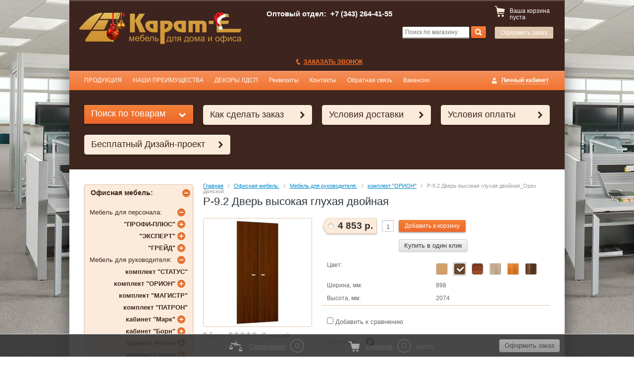

--- FILE ---
content_type: text/html; charset=utf-8
request_url: https://karat-e.ru/r-9-2-dver-vysokaya-glukhaya-dvoynaya-orekh
body_size: 20791
content:

<!doctype html>
<html lang="ru">
<head>
<meta charset="utf-8">
<meta name="robots" content="all"/>
<title>Р-9.2 Дверь высокая глухая двойная</title>
<meta name="description" content="Р-9.2 Дверь высокая глухая двойная">
<meta name="keywords" content="Дверь высокая глухая двойная">
<meta name="SKYPE_TOOLBAR" content="SKYPE_TOOLBAR_PARSER_COMPATIBLE">
<meta name='wmail-verification' content='19cef1c7e92e36bc234fbb095af32183' />

<link rel="stylesheet" href="/g/css/styles_articles_tpl.css">
<link rel="stylesheet" href="/t/v551/images/dops.css">
<meta name="yandex-verification" content="606e9b77b02a6df9" />
<meta name="google-site-verification" content="PkXvQsWGrSw8WnPMSDhY2bn0PgQBdZoWiaL9r1r2M2s" />
<meta name="yandex-verification" content="bf8a8be15d8abbfc" />

            <!-- 46b9544ffa2e5e73c3c971fe2ede35a5 -->
            <script src='/shared/s3/js/lang/ru.js'></script>
            <script src='/shared/s3/js/common.min.js'></script>
        <link rel='stylesheet' type='text/css' href='/shared/s3/css/calendar.css' /><link rel='stylesheet' type='text/css' href='/shared/highslide-4.1.13/highslide.min.css'/>
<script type='text/javascript' src='/shared/highslide-4.1.13/highslide-full.packed.js'></script>
<script type='text/javascript'>
hs.graphicsDir = '/shared/highslide-4.1.13/graphics/';
hs.outlineType = null;
hs.showCredits = false;
hs.lang={cssDirection:'ltr',loadingText:'Загрузка...',loadingTitle:'Кликните чтобы отменить',focusTitle:'Нажмите чтобы перенести вперёд',fullExpandTitle:'Увеличить',fullExpandText:'Полноэкранный',previousText:'Предыдущий',previousTitle:'Назад (стрелка влево)',nextText:'Далее',nextTitle:'Далее (стрелка вправо)',moveTitle:'Передвинуть',moveText:'Передвинуть',closeText:'Закрыть',closeTitle:'Закрыть (Esc)',resizeTitle:'Восстановить размер',playText:'Слайд-шоу',playTitle:'Слайд-шоу (пробел)',pauseText:'Пауза',pauseTitle:'Приостановить слайд-шоу (пробел)',number:'Изображение %1/%2',restoreTitle:'Нажмите чтобы посмотреть картинку, используйте мышь для перетаскивания. Используйте клавиши вперёд и назад'};</script>
<link rel="icon" href="/favicon.ico" type="image/x-icon">

<link rel='stylesheet' type='text/css' href='/t/images/__csspatch/5/patch.css'/>

<!--s3_require-->
<link rel="stylesheet" href="/g/basestyle/1.0.1/user/user.css" type="text/css"/>
<link rel="stylesheet" href="/g/basestyle/1.0.1/user/user.blue.css" type="text/css"/>
<script type="text/javascript" src="/g/basestyle/1.0.1/user/user.js" async></script>
<!--/s3_require-->

<link href="/g/shop2/shop2.css" rel="stylesheet" type="text/css" />
<link href="/g/shop2/comments/comments.less.css" rel="stylesheet" type="text/css" />
<link rel="stylesheet" type="text/css" href="/g/shop2/elements.less.css">

	<script type="text/javascript" src="/g/jquery/jquery-1.7.2.min.js" charset="utf-8"></script>


<script type="text/javascript" src="/g/shop2/shop2.packed.js"></script>
<script type="text/javascript" src="/g/printme.js" charset="utf-8"></script>
<script type="text/javascript" src="/g/no_cookies.js" charset="utf-8"></script>
<script type="text/javascript" src="/g/shop2v2/default/js/baron.min.js"></script>
<script type="text/javascript" src="/g/shop2/shop2custom.js" charset="utf-8"></script>
<script type="text/javascript" src="/g/shop2/disable.params.shop2.js" charset="utf-8"></script>
<script type="text/javascript">
	shopClient.uri = '/catalog';
	shopClient.mode = 'product';
        	shop2.apiHash = {"getPromoProducts":"7abcb5bd8b2bcf4ee9d2d0a67970e368","cartAddItem":"f25a0c4b37d996a0d1fe35693b6f701c","getSearchMatches":"fd845cdabdff1155556653de963ccedf","getFolderCustomFields":"9ef0604d6ffb678c14109112b39ecb85","getProductListItem":"a1ba5381b32c81835d31a19eca5d5d2c","cartRemoveItem":"c4c7dcc9b8ec87c7edc5f4d15403caf6","cartUpdate":"5217c02a5e35a934db87c1063dcdb6af","cartRemoveCoupon":"fab746785c496fb41cc6fbd597867143","cartAddCoupon":"019326ca58dcec9eeb277ec5c193e509","deliveryCalc":"71deb4146ff301ca0699e36d9471b28a","printOrder":"2cd8e16b0e3c3be7d667ecb9e3cc0b4c","cancelOrder":"7743e871038793951b9da3fa510a21de","cancelOrderNotify":"e599c7e878c865a4d4de943de0c938e9","repeatOrder":"de66f3e99e6015dd0b8b3e5acacde763","paymentMethods":"82ea0b7816da632d8d09afce2d612852","compare":"eefc82ed09220c406e0f3f49d9921875"};
</script>
<link rel="stylesheet" href="/t/v551/images/theme0/styles.scss.css">

<script src="/g/module/megaslider/js/megaslider.jquery.js" charset="utf-8"></script>
<script src="/g/s3/shop2/fly/0.0.1/s3.shop2.fly.js"></script>
<script src="/g/s3/shop2/popup/0.0.1/s3.shop2.popup.js"></script>
<script src="/g/templates/shop2/1.45.2/js/main.js" charset="utf-8"></script>

    
        <script>
            $(function(){
                $.s3Shop2Fly({button: '.site-btn', image: '.product-image, .product-card-image'});
            });
        </script>
    

    
        <script>
            $(function(){
                $.s3Shop2Popup();
            });
        </script>
    


<script type="text/javascript">
$(function(){
	if($('.shop-categor-list .shop-categor-wr').length==0){
		$('.shop-categor-list').hide()
	}
});
</script>



<!--[if lt IE 10]>
<script src="/g/libs/ie9-svg-gradient/0.0.1/ie9-svg-gradient.min.js"></script>
<script src="/t/v551/images/js/jquery.placeholder.min.js"></script>
<script src="/t/v551/images/js/jquery.textshadow.min.js"></script>
<script src="/t/v551/images/js/ie.js"></script>
<![endif]-->
<!--[if lt IE 9]>
<script src="/g/libs/html5shiv/html5.js"></script>
<![endif]-->
<link rel="stylesheet" href="/t/v551/images/css/site_addons_new.scss.css">
<script src="/t/v551/images/site_addons.js"></script>
</head>
<body class="sand">
<div id="header-wrap">
    <header role="banner" class="header">
        
        <div class="company">
                        <div class="site-logo">
                <a href="http://karat-e.ru"><img src="/thumb/2/SHvMp8jtSAAmwfef661Mtw/330c66/d/logotip_novogodnij.png" alt=""></a>
            </div>
                                </div>
        <div class="header-container">
            <div class="company-phone">
            	<p><strong><span style="color: #ffffff;">Оптовый отдел: &nbsp;+7 (343) 264-41-55</span></strong></p>

<p>&nbsp;</p>

<p>&nbsp;</p>

<p>&nbsp;</p>                <div class="calls">
                	<a href="/obratnaya-svyaz">заказать звонок</a>
                </div>
            </div>
            <form action="/catalog/search" enctype="multipart/form-data" class="site-search">
                <input type="text" name="search_text" placeholder="Поиск по магазину">
                <button type="submit" value="Найти" class="site-btn"><span>&nbsp;</span></button>
            <re-captcha data-captcha="recaptcha"
     data-name="captcha"
     data-sitekey="6LcYvrMcAAAAAKyGWWuW4bP1De41Cn7t3mIjHyNN"
     data-lang="ru"
     data-rsize="invisible"
     data-type="image"
     data-theme="light"></re-captcha></form>
        </div>
        <div class="shop-basket" id="shop2-cart-preview">
    <div class="basket-amount">Товаров: 0</div>
    <div class="basket-total">0 р.</div>
    <div class="basket-empty">Ваша корзина пуста</div>
    <div class="basket-checkout"><span></span><a href="/catalog/cart" class="site-btn disabled">Оформить заказ</a></div>
</div>        <div class="clear"></div>
    </header><!-- .header-->
</div>	
<div class="clear"></div>
<div id="site-wrapper">
	<div class="top-mnu">
		<div class="block-user">
    <a class="block-title" href="/user/register"><span>Личный кабинет</span></a>    
    <div class="user-open">
        <div class="block-title-in"></div>
                <form method="post" action="/user" id="shop2-login">
            <input type="hidden" name="mode" value="login">
            <div class="field_login">
                <label for="login">Логин:</label><br>
                <input type="text" name="login" id="login">
            </div>
            <div class="field_password">
                <label for="password">Пароль:</label><br>
                <input type="password" name="password" id="password">
                <input type="submit" class="shop-btn" value="Вход">

                <div class="clearfix"></div>
            </div>
        <re-captcha data-captcha="recaptcha"
     data-name="captcha"
     data-sitekey="6LcYvrMcAAAAAKyGWWuW4bP1De41Cn7t3mIjHyNN"
     data-lang="ru"
     data-rsize="invisible"
     data-type="image"
     data-theme="light"></re-captcha></form>
        <a href="/user/register" class="user-registration">Регистрация</a><a href="/user/forgot_password" class="user-forgot">Забыли пароль?</a>
            </div>
</div>	    	    <ul class="menu-header">
	        	        <li><a href="/">ПРОДУКЦИЯ</a></li>
	        	        <li><a href="/o-kompanii">НАШИ ПРЕИМУЩЕСТВА</a></li>
	        	        <li><a href="/tsvetovaya-gamma">ДЕКОРЫ ЛДСП</a></li>
	        	        <li><a href="/rekvizity">Реквизиты</a></li>
	        	        <li><a href="/kontakty">Контакты</a></li>
	        	        <li><a href="/obratnaya-svyaz">Обратная связь</a></li>
	        	        <li><a href="/vakansii">Вакансии</a></li>
	        	    </ul>
	    	    <div class="clear"></div>
    </div>
        <div class="help-buttons">
        <div class="search-shop">
    <div class="search-shop-btn">Поиск по товарам</div>
    <form class="dropdown-search" method="get" name="shop2_search"
          action="/catalog/search" enctype="multipart/form-data">
        <div class="dropdown-search-btn">Поиск по товарам</div>
        <div class="shop-search-container">

            <div class="from-to">
                <label>Цена, р.:</label><br>
                <input type="text" name="s[price][min]" value="" placeholder="от"><input type="text" name="s[price][max]" value="" placeholder="до">
            </div>
                                    <div class="field">
                <label for="s[name]">Название:</label><br>
                <input type="text" name="s[name]" id="s[name]" value="" maxlength="100">
            </div>
                        <div class="field"><label>Выберите категорию</label>:<br><select id="s[folder_id]" name="s[folder_id]" onchange="shopClient.Search.getFolderParams(this, '9ef0604d6ffb678c14109112b39ecb85', 979785)"><option value="" >Все</option><option value="1045298821" > Офисная мебель:</option><option value="119355451" >&raquo; Мебель для персонала:</option><option value="1045539221" >&raquo;&raquo; "ПРОФИ-ПЛЮС"</option><option value="144233451" >&raquo;&raquo;&raquo; столы</option><option value="144233651" >&raquo;&raquo;&raquo; тумбы</option><option value="144234451" >&raquo;&raquo;&raquo; шкафы</option><option value="75027105" >&raquo;&raquo;&raquo; гардеробы</option><option value="428024461" >&raquo;&raquo; "ЭКСПЕРТ"</option><option value="82826705" >&raquo;&raquo;&raquo; столы</option><option value="82842505" >&raquo;&raquo;&raquo; шкафы, тумбы</option><option value="82842905" >&raquo;&raquo;&raquo; гардеробы</option><option value="82846905" >&raquo;&raquo;&raquo; экраны, прочее</option><option value="1045606021" >&raquo;&raquo; "ГРЕЙД"</option><option value="141384451" >&raquo;&raquo;&raquo; столы</option><option value="163142241" >&raquo;&raquo;&raquo; тумбы</option><option value="163142641" >&raquo;&raquo;&raquo; шкафы</option><option value="74974305" >&raquo;&raquo;&raquo; гардеробы</option><option value="119355651" >&raquo; Мебель для руководителя:</option><option value="583392441" >&raquo;&raquo; комплект "СТАТУС"</option><option value="82482441" >&raquo;&raquo; комплект "ОРИОН"</option><option value="212375105" >&raquo;&raquo;&raquo; столы, тумбы</option><option value="212379905" >&raquo;&raquo;&raquo; каркасы</option><option value="212380505" >&raquo;&raquo;&raquo; двери</option><option value="212381105" >&raquo;&raquo;&raquo; топы</option><option value="82482041" >&raquo;&raquo; комплект "МАГИСТР"</option><option value="82481041" >&raquo;&raquo; комплект "ПАТРОН"</option><option value="220167504" >&raquo;&raquo; кабинет "Марк"</option><option value="187122105" >&raquo;&raquo;&raquo; столы</option><option value="188399305" >&raquo;&raquo;&raquo; шкафы</option><option value="190068505" >&raquo;&raquo;&raquo; тумбы</option><option value="18592651" >&raquo;&raquo; кабинет "Борн"</option><option value="191438705" >&raquo;&raquo;&raquo; столы</option><option value="192731705" >&raquo;&raquo;&raquo; шкафы</option><option value="196854705" >&raquo;&raquo;&raquo; тумбы</option><option value="117826508" >&raquo;&raquo; кабинет Perseo</option><option value="117828108" >&raquo;&raquo;&raquo; столы</option><option value="117832308" >&raquo;&raquo;&raquo; шкафы</option><option value="117836708" >&raquo;&raquo;&raquo; тумбы</option><option value="121133508" >&raquo;&raquo; кабинет Cosmo</option><option value="121137108" >&raquo;&raquo;&raquo; столы</option><option value="121150908" >&raquo;&raquo;&raquo; шкафы</option><option value="121156308" >&raquo;&raquo;&raquo; тумбы</option><option value="122715108" >&raquo;&raquo; кабинет Патриот</option><option value="123846108" >&raquo;&raquo;&raquo; столы</option><option value="123912508" >&raquo;&raquo;&raquo; шкафы</option><option value="125120708" >&raquo;&raquo;&raquo; тумбы</option><option value="1045299421" > Офисные КРЕСЛА и СТУЛЬЯ, МЯГКАЯ ОФИСНАЯ МЕБЕЛЬ</option><option value="211973841" >&raquo; Кресла для руководителей</option><option value="211973641" >&raquo; Кресла для персонала</option><option value="211973441" >&raquo; Стулья для посетителей</option><option value="236367841" >&raquo; Мягкая офисная мебель</option><option value="386343661" > Офисная и Бытовая Мебель на ЗАКАЗ</option><option value="21262851" > Гардероб, Вешалки для одежды напольные.</option><option value="46659261" > Стойки администратора, ТОРГОВОЕ ОБОРУДОВАНИЕ</option><option value="83755261" >&raquo; Стойки администратора</option><option value="83874061" >&raquo; Прилавки, Витрины низкие, Кассовое место.</option><option value="84227261" >&raquo; Витрины высокие, Стеллажи, Шкафы для торговых залов</option><option value="278588661" >&raquo; Тумба для аквариума</option><option value="278795261" >&raquo; Трибуны</option><option value="97808461" >&raquo; Мебель для ДЕТСКИХ САДОВ</option><option value="303789861" >&raquo; Мебель для аптек</option><option value="744904441" > Мебель для ГОСТИНИЦ и общежитий</option><option value="213103305" >&raquo; кровати, панели</option><option value="213105505" >&raquo; шкафы, вешалки</option><option value="213179505" >&raquo; тумбы, подставка для багажа</option><option value="213179905" >&raquo; столы</option><option value="99099841" > Металлические ВЕШАЛКИ , ЭТАЖЕРКИ, ПОДСТАВКА для ОБУВИ, Подставки для Цветов</option><option value="53673505" >&raquo; ВЕШАЛКИ</option><option value="53680305" >&raquo; Подставка для обуви</option><option value="53680705" >&raquo; Подставка для цветов</option><option value="53684505" >&raquo; Этажерки, Банкетка</option><option value="99097641" > СТОЛЫ КОМПЬЮТЕРНЫЕ</option><option value="40166261" > КУХНИ, Кухонные гарнитуры для Офисов, Общежитий.</option><option value="38931641" > Мебель для СПАЛЬНИ</option><option value="38931841" >&raquo; Спальня ЯНА</option><option value="99092041" >&raquo; Спальня НАТАЛИ</option><option value="99090241" >&raquo; Спальня ПАОЛА</option><option value="99090441" >&raquo; Спальня ДУЭТ</option><option value="10074307" >&raquo; Спальня АДЕЛЬ Распродажа</option><option value="99098041" >&raquo; Матрасы и основания</option><option value="99099441" >&raquo; Кровати раскладные "Раскладушки"</option><option value="175019451" >&raquo; Рамы ППУ зеркала, Спинки головные, ножные ППУ. РАСПРОДАЖА 40%</option><option value="39449707" >&raquo; Спальни Классика РАСПРОДАЖА</option><option value="99092841" > Мебель для ГОСТИНОЙ</option><option value="1045301221" > Мебель для ДЕТСКОЙ</option><option value="539856261" >&raquo; Детская "Мечта" с ФОТОПЕЧАТЬЮ</option><option value="99094441" >&raquo; Детская "Киви+"</option><option value="99094641" >&raquo; Детская "Дельта"</option><option value="268758861" >&raquo; Детская Гамма</option><option value="99094841" >&raquo; Кровати двухъярусные</option><option value="744376241" >&raquo; ПОЛКИ</option><option value="99095241" > Мебель для ПРИХОЖЕЙ</option><option value="99096641" >&raquo; Прихожая "Вавилон"</option><option value="99096841" >&raquo; Прихожая "Визит"</option><option value="99097041" >&raquo; Прихожая "Домино"</option><option value="840889261" >&raquo; Прихожая "Соната"</option><option value="99097441" > СТОЛЫ раскладные, раздвижные для КУХНИ и ГОСТИНОЙ</option><option value="99097241" > ЖУРНАЛЬНЫЕ СТОЛЫ</option><option value="99098641" > КОМОДЫ</option><option value="99098241" > МЕБЕЛЬ для ВАННОЙ</option><option value="621105641" > Шкафы-купе</option><option value="686816061" > РАСПРОДАЖА складских остатков.</option><option value="966552051" >&raquo; Офисная мебель</option><option value="966637251" >&raquo; ПРИХОЖИЕ</option><option value="966697051" >&raquo; СПАЛЬНИ. Кровати, шкафы, тумбы, столы туалетные</option><option value="966711251" >&raquo; Детские. Столы, Кровати, Шкафы, Тумбы</option><option value="966711451" >&raquo; Гостиные</option><option value="133754304" >&raquo; ПОЛКИ</option></select></div><div id="shop2_search_custom_fields"></div>               			<div id="shop2_search_global_fields">
				
																																																										<div class="field">
					<label for="s[opory]">Опоры</label>:<br />
					<select name="s[opory]" id="s[opory]">
						<option value="">Все</option>
													<option value="242163061">подпятник</option>
													<option value="242163261">опора кухонная</option>
													<option value="242163461">опора меб. 50*28</option>
													<option value="242163661">опора меб. 50*28 регулир.</option>
													<option value="242163861">опора роликовая</option>
													<option value="242164061">опора роликовая со стопором</option>
													<option value="242164261">опора колесная неповоротная</option>
													<option value="242164461">опора стола регулируемая</option>
													<option value="242382661">опора стола диам.80 мм., L=710 мм.</option>
													<option value="242502461">опора стола диам.50 мм., L=715 мм. (Rondella)</option>
													<option value="243015461">опора стола диам.120 мм., L=715 мм. (Rondella)</option>
													<option value="243016661">опора декоративная регулируемая h-30 мм.</option>
													<option value="243880861">ножка цокольная h-20 мм.</option>
													<option value="245402261">Опора кухонная 100/130 пластмассовая</option>
													<option value="245494461">Ножка-опора Н023 h-45мм пластик сатин регулируемая</option>
													<option value="246521861">опора регулируемая металлическая</option>
											</select>
				</div>
																		</div>
		                        <div class="field">
                <label>Новинка:</label><br>
                <select name="s[new]">
                    <option value="">Все</option>
                    <option value="0">нет</option>
                    <option value="1">да</option>
                </select>
            </div>

            <div class="field">
                <label>Спецпредложение:</label><br>
                <select name="s[special]">
                    <option value="">Все</option>
                    <option value="0">нет</option>
                    <option value="1">да</option>
                </select>
            </div>

            <div class="field">
                <label>Результатов на странице:</label><br>
                <select name="s[products_per_page]">
                                                                                <option value="5">5</option>
                                                            <option value="20">20</option>
                                                            <option value="35">35</option>
                                                            <option value="50">50</option>
                                                            <option value="65">65</option>
                                                            <option value="80">80</option>
                                                            <option value="95">95</option>
                                    </select>
            </div>
                        <div class="search-btn">
                <input type="submit" class="shop-btn" value="Найти">
            </div>
        </div>
    <re-captcha data-captcha="recaptcha"
     data-name="captcha"
     data-sitekey="6LcYvrMcAAAAAKyGWWuW4bP1De41Cn7t3mIjHyNN"
     data-lang="ru"
     data-rsize="invisible"
     data-type="image"
     data-theme="light"></re-captcha></form>
</div>
                <a class="help-button" href="/kak-sdelat-zakaz">Как сделать заказ</a>
                <a class="help-button" href="/usloviya-dostavki">Условия доставки</a>
                <a class="help-button" href="/usloviya-oplaty">Условия оплаты</a>
                <a class="help-button" href="/besplatnyj-dizajn-proekt">Бесплатный Дизайн-проект</a>
            </div>

    <div class="content-wrapper clear-self">
        <aside role="complementary" class="sidebar left">
            			<ul class="categories"><li class="sublevel  active_menu" data-fid="1045298821"><a href="/mebel-dlya-ofisa">Офисная мебель:<div class="arrow"></div></a><ul class="level-2"><li class="sublevel  active_menu" data-fid="119355451"><a href="/mebel-dlya-personala">Мебель для персонала:<div class="arrow"></div></a><ul class="level-3"><li class="sublevel " data-fid="1045539221"><a href="/mebel-dlya-personala-profi-plyus">&quot;ПРОФИ-ПЛЮС&quot;<div class="arrow"></div></a><ul class="level-4"><li data-fid="144233451"><a href="/stoly">столы</a></li><li data-fid="144233651"><a href="/tumby-1">тумбы</a></li><li data-fid="144234451"><a href="/catalog/folder/144234451">шкафы</a></li><li data-fid="75027105"><a href="/shkaf-dlya-odezhdy-4">гардеробы</a></li></ul></li><li class="sublevel " data-fid="428024461"><a href="/mebel-dlya-personala-ekspert">&quot;ЭКСПЕРТ&quot;<div class="arrow"></div></a><ul class="level-4"><li data-fid="82826705"><a href="/stoly-2">столы</a></li><li data-fid="82842505"><a href="/shkafy-1">шкафы, тумбы</a></li><li data-fid="82842905"><a href="/garderoby">гардеробы</a></li><li data-fid="82846905"><a href="/ekrany-prochee">экраны, прочее</a></li></ul></li><li class="sublevel " data-fid="1045606021"><a href="/mebel-dlya-personala-greyd">&quot;ГРЕЙД&quot;<div class="arrow"></div></a><ul class="level-4"><li data-fid="141384451"><a href="/stoly-1">столы</a></li><li data-fid="163142241"><a href="/tumby">тумбы</a></li><li data-fid="163142641"><a href="/shkafy">шкафы</a></li><li data-fid="74974305"><a href="/shkafy-dlya-odezhdy">гардеробы</a></li></ul></li></ul></li><li class="sublevel  active_menu" data-fid="119355651"><a href="/mebel-dlya-rukovoditelya">Мебель для руководителя:<div class="arrow"></div></a><ul class="level-3"><li data-fid="583392441"><a href="/mebel-dlya-rukovoditelya-status">комплект &quot;СТАТУС&quot;</a></li><li class="sublevel " data-fid="82482441"><a href="/mebel-dlya-rukovoditelya-orion">комплект &quot;ОРИОН&quot;<div class="arrow"></div></a><ul class="level-4"><li data-fid="212375105"><a href="/stoly-6">столы, тумбы</a></li><li data-fid="212379905"><a href="/karkasy">каркасы</a></li><li data-fid="212380505"><a href="/dveri">двери</a></li><li data-fid="212381105"><a href="/topy">топы</a></li></ul></li><li data-fid="82482041"><a href="/mebel-dlya-rukovoditelya-magistr">комплект &quot;МАГИСТР&quot;</a></li><li data-fid="82481041"><a href="/mebel-dlya-rukovoditelya-patron">комплект &quot;ПАТРОН&quot;</a></li><li class="sublevel " data-fid="220167504"><a href="/mark">кабинет &quot;Марк&quot;<div class="arrow"></div></a><ul class="level-4"><li data-fid="187122105"><a href="/stoly-3">столы</a></li><li data-fid="188399305"><a href="/shkafy-2">шкафы</a></li><li data-fid="190068505"><a href="/tumby-2">тумбы</a></li></ul></li><li class="sublevel " data-fid="18592651"><a href="/born">кабинет &quot;Борн&quot;<div class="arrow"></div></a><ul class="level-4"><li data-fid="191438705"><a href="/stoly-5">столы</a></li><li data-fid="192731705"><a href="/shkafy-4">шкафы</a></li><li data-fid="196854705"><a href="/tumby-4">тумбы</a></li></ul></li><li class="sublevel " data-fid="117826508"><a href="/kabinet-perseo">кабинет Perseo<div class="arrow"></div></a><ul class="level-4"><li data-fid="117828108"><a href="/stoly-8">столы</a></li><li data-fid="117832308"><a href="/shkafy-6">шкафы</a></li><li data-fid="117836708"><a href="/tumby-6">тумбы</a></li></ul></li><li class="sublevel " data-fid="121133508"><a href="/kabinet-cosmo">кабинет Cosmo<div class="arrow"></div></a><ul class="level-4"><li data-fid="121137108"><a href="/stoly-9">столы</a></li><li data-fid="121150908"><a href="/shkafy-7">шкафы</a></li><li data-fid="121156308"><a href="/tumby-7">тумбы</a></li></ul></li><li class="sublevel " data-fid="122715108"><a href="/kabinet-patriot">кабинет Патриот<div class="arrow"></div></a><ul class="level-4"><li data-fid="123846108"><a href="/stoly-10">столы</a></li><li data-fid="123912508"><a href="/shkafy-8">шкафы</a></li><li data-fid="125120708"><a href="/tumby-8">тумбы</a></li></ul></li></ul></li></ul></li><li class="sublevel  active_menu" data-fid="1045299421"><a href="/kresla-i-stulya">Офисные КРЕСЛА и СТУЛЬЯ, МЯГКАЯ ОФИСНАЯ МЕБЕЛЬ<div class="arrow"></div></a><ul class="level-2"><li data-fid="211973841"><a href="/kresla-dlya-rukovoditeley">Кресла для руководителей</a></li><li data-fid="211973641"><a href="/kresla-dlya-personala">Кресла для персонала</a></li><li data-fid="211973441"><a href="/stulya-dlya-posetiteley">Стулья для посетителей</a></li><li data-fid="236367841"><a href="/myagkaya-ofisnaya-mebel">Мягкая офисная мебель</a></li></ul></li><li data-fid="386343661"><a href="/mebel-na-zakaz">Офисная и Бытовая Мебель на ЗАКАЗ</a></li><li data-fid="21262851"><a href="/garderob">Гардероб, Вешалки для одежды напольные.</a></li><li class="sublevel " data-fid="46659261"><a href="/stoyki-administratora">Стойки администратора, ТОРГОВОЕ ОБОРУДОВАНИЕ<div class="arrow"></div></a><ul class="level-2"><li data-fid="83755261"><a href="/stoyki-administratora-1">Стойки администратора</a></li><li data-fid="83874061"><a href="/prilavki-vitriny-nizkiye-kassovoye-mesto">Прилавки, Витрины низкие, Кассовое место.</a></li><li data-fid="84227261"><a href="/vitriny-vysokiye-stellazhi-shkafy-dlya-torgovykh-zalov">Витрины высокие, Стеллажи, Шкафы для торговых залов</a></li><li data-fid="278588661"><a href="/tumba-dlya-akvariuma">Тумба для аквариума</a></li><li data-fid="278795261"><a href="/tribuny">Трибуны</a></li><li data-fid="97808461"><a href="/mebel-dlya-detskikh-sadov">Мебель для ДЕТСКИХ САДОВ</a></li><li data-fid="303789861"><a href="/mebel-dlya-aptek">Мебель для аптек</a></li></ul></li><li class="sublevel " data-fid="744904441"><a href="/mebel-dlya-gostinits-i-obshchezhitiy-2">Мебель для ГОСТИНИЦ и общежитий<div class="arrow"></div></a><ul class="level-2"><li data-fid="213103305"><a href="/krovati-paneli">кровати, панели</a></li><li data-fid="213105505"><a href="/shkafy-5">шкафы, вешалки</a></li><li data-fid="213179505"><a href="/tumby-5">тумбы, подставка для багажа</a></li><li data-fid="213179905"><a href="/stoly-7">столы</a></li></ul></li><li class="sublevel " data-fid="99099841"><a href="/veshalki-napolnyye-navesnyye">Металлические ВЕШАЛКИ , ЭТАЖЕРКИ, ПОДСТАВКА для ОБУВИ, Подставки для Цветов<div class="arrow"></div></a><ul class="level-2"><li data-fid="53673505"><a href="/veshalki">ВЕШАЛКИ</a></li><li data-fid="53680305"><a href="/podstavka-dlya-obuvi">Подставка для обуви</a></li><li data-fid="53680705"><a href="/podstavka-dlya-cvetov">Подставка для цветов</a></li><li data-fid="53684505"><a href="/banketka-1">Этажерки, Банкетка</a></li></ul></li><li data-fid="99097641"><a href="/stoly-kompyuternyye">СТОЛЫ КОМПЬЮТЕРНЫЕ</a></li><li data-fid="40166261"><a href="/kukhnya-dlya-ofisov">КУХНИ, Кухонные гарнитуры для Офисов, Общежитий.</a></li><li class="sublevel " data-fid="38931641"><a href="/mebel-dlya-spalni">Мебель для СПАЛЬНИ<div class="arrow"></div></a><ul class="level-2"><li data-fid="38931841"><a href="/spalnya-yana">Спальня ЯНА</a></li><li data-fid="99092041"><a href="/spalnya-natali">Спальня НАТАЛИ</a></li><li data-fid="99090241"><a href="/spalnya-paola">Спальня ПАОЛА</a></li><li data-fid="99090441"><a href="/spalnya-duet">Спальня ДУЭТ</a></li><li data-fid="10074307"><a href="/spalnya-adel-rasprodazha">Спальня АДЕЛЬ Распродажа</a></li><li data-fid="99098041"><a href="/matrasy-i-osnovaniya">Матрасы и основания</a></li><li data-fid="99099441"><a href="/krovati-raskladnyye-raskladushki">Кровати раскладные &quot;Раскладушки&quot;</a></li><li data-fid="175019451"><a href="/ramy-ppu-zerkala-spinki-golovnye-nozhnye-ppu-rasprodazha-40">Рамы ППУ зеркала, Спинки головные, ножные ППУ. РАСПРОДАЖА 40%</a></li><li data-fid="39449707"><a href="/spalni-klassika-rasprodazha">Спальни Классика РАСПРОДАЖА</a></li></ul></li><li data-fid="99092841"><a href="/mebel-dlya-gostinoy">Мебель для ГОСТИНОЙ</a></li><li class="sublevel " data-fid="1045301221"><a href="/mebel-dlya-detskoy">Мебель для ДЕТСКОЙ<div class="arrow"></div></a><ul class="level-2"><li data-fid="539856261"><a href="/detskaya-mechta-s-fotopechatyu">Детская &quot;Мечта&quot; с ФОТОПЕЧАТЬЮ</a></li><li data-fid="99094441"><a href="/detskaya-kivi">Детская &quot;Киви+&quot;</a></li><li data-fid="99094641"><a href="/detskaya-delta">Детская &quot;Дельта&quot;</a></li><li data-fid="268758861"><a href="/detskaya-gamma">Детская Гамма</a></li><li data-fid="99094841"><a href="/krovati-dvukhyarusnyye">Кровати двухъярусные</a></li><li data-fid="744376241"><a href="/mebel-malykh-form">ПОЛКИ</a></li></ul></li><li class="sublevel " data-fid="99095241"><a href="/mebel-dlya-prikhozhey">Мебель для ПРИХОЖЕЙ<div class="arrow"></div></a><ul class="level-2"><li data-fid="99096641"><a href="/prikhozhaya-vavilon">Прихожая &quot;Вавилон&quot;</a></li><li data-fid="99096841"><a href="/prikhozhaya-vizit">Прихожая &quot;Визит&quot;</a></li><li data-fid="99097041"><a href="/prikhozhaya-domino">Прихожая &quot;Домино&quot;</a></li><li data-fid="840889261"><a href="/prihozhaya-sonata">Прихожая &quot;Соната&quot;</a></li></ul></li><li data-fid="99097441"><a href="/stoly-knizhki">СТОЛЫ раскладные, раздвижные для КУХНИ и ГОСТИНОЙ</a></li><li data-fid="99097241"><a href="/zhurnalnyye-stoly">ЖУРНАЛЬНЫЕ СТОЛЫ</a></li><li data-fid="99098641"><a href="/komody">КОМОДЫ</a></li><li data-fid="99098241"><a href="/mebel-dlya-vannoy">МЕБЕЛЬ для ВАННОЙ</a></li><li data-fid="621105641"><a href="/shkafy-kupe">Шкафы-купе</a></li><li class="sublevel " data-fid="686816061"><a href="/rasprodazha-skladskikh-ostatkov-ot-50-skidka">РАСПРОДАЖА складских остатков.<div class="arrow"></div></a><ul class="level-2"><li data-fid="966552051"><a href="/ofisnaya-mebel">Офисная мебель</a></li><li data-fid="966637251"><a href="/prihozhie">ПРИХОЖИЕ</a></li><li data-fid="966697051"><a href="/spalni-krovati-shkafy-tumby-stoly-tualetnye">СПАЛЬНИ. Кровати, шкафы, тумбы, столы туалетные</a></li><li data-fid="966711251"><a href="/detskie-stoly-krovati-shkafy-tumby">Детские. Столы, Кровати, Шкафы, Тумбы</a></li><li data-fid="966711451"><a href="/gostinye">Гостиные</a></li><li data-fid="133754304"><a href="/polki">ПОЛКИ</a></li></ul></li></ul>
                        <div class="block-text">
                <div class="block-name">Акции, объявления</div>
                <div class="block-body">
                    <p><strong>Скачивайте КАТАЛОГИ&nbsp;и ознакомьтесь с нашей продукцией.</strong></p>

<p>&nbsp;</p>

<p><a href="/f/katalog_bytovaya_mebel_2022.pdf"><img class="mce-s3-button" src="/d/buttons/1302061.png" /></a></p>

<p><a href="/f/katalog_ofisnyj_2024.pdf"><img class="mce-s3-button" src="/d/buttons/1302261.png" /></a></p>

<p>&nbsp;</p>

<p>&nbsp;</p>

<p>&nbsp;</p>

<p style="text-align: center;">&nbsp;</p>
                    <div class="clearfix"></div>
                </div>
            </div>
                                    <div class="block-news">
                <div class="name"><strong>Новости</strong><a href="/news">все новости</a></div>
                                <article class="body">
                    <time class="date" datetime="2025-12-25 00:00:00">25.12.2025</time><br>
                    <a href="/s-novym-2026-godom" class="title"><a class="highslide" href="/thumb/2/nUD4gN0f6vW0gUu3qY98rA/r/d/otkrytka_s_novym_2026_godom_229989.jpg" onclick="return hs.expand(this)"><img alt="Открытка С Новым 2026 годом!" height="127" src="/thumb/2/5jzA1WUPR30Fdz_2lqQdCA/180r160/d/otkrytka_s_novym_2026_godom_229989.jpg" style="border-width: 0" width="180" /></a></a>
                </article>
                            </div>
                        <script type="text/javascript" src="/g/templates/solutions/all/form/gr-form.js"></script>                            
                            <style type="text/css">
                              .gr-form {
                                margin:20px 0;
                              }
                            </style>
                    </aside> <!-- .sidebar-left -->
        <main role="main" class="main">
            <div class="content">
                <div class="content-inner">
                
<div class="site-path" data-url="/"><a href="/">Главная</a>   /   <a href="/mebel-dlya-ofisa">Офисная мебель:</a>   /   <a href="/mebel-dlya-rukovoditelya">Мебель для руководителя:</a>   /   <a href="/mebel-dlya-rukovoditelya-orion">комплект "ОРИОН"</a>   /   Р-9.2 Дверь высокая глухая двойная_Орех Донской</div>                <h1>Р-9.2 Дверь высокая глухая двойная</h1>
                
				<div class="shop-categor-list">
			<br clear="all">		</div>
		


<script type="text/javascript">
    if ( typeof jQuery == "undefined") {
        document.write('<' + 'script type="text/javascript" charset="utf-8" ' + 'src="/shared/s3/js/jquery-1.7.2.min.js"' + '><' + '/script>');
    }
</script>



<script type="text/javascript">
//<![CDATA[
    shop2.product.init({
    'refs'    : {"1052326241":{"cvet_6":{"62656841":["597921651"],"62655041":["1274801441"],"63018841":["1274801041"],"1164940021":["597921851"],"170744241":["886055451"],"360703861":["524822851"]},"cml_sirina_mm_774278687":{"191103841":["524822851","597921651","597921851","886055451","1274748241","1274801041","1274801441"]},"cml_vysota_mm_566871305":{"191104041":["524822851","597921651","597921851","886055451","1274748241","1274801041","1274801441"]},"cml_obem_m3_883748983":{"242423861":["1274748241"],"":[524822851,1274801041,1274801441,597921651,597921851,886055451]},"cml_kol-vo_upakovok_441687683":{"49739241":["524822851","597921651","597921851","886055451","1274748241","1274801041","1274801441"]},"ves_kg_":{"242379061":["1274748241"],"":[524822851,1274801041,1274801441,597921651,597921851,886055451]},"dveri":{"242197861":["1274748241"]},"rucka":{"242165061":["1274748241"]},"osobennosti":{"7cd8efc8144392be69d8b0293aa8d043":["1274748241"]}},"1052263441":{"cvet_6":{"62656841":["598013451"],"62655041":["1274743041"],"63018841":["1274728641"],"1164940021":["598013651"],"170744241":["886058651"],"360703861":["524557651"],"233275051":["886058451"]},"cml_sirina_mm_774278687":{"81418041":["524557651","598013451","598013651","886058451","886058651","1274675241","1274728641","1274743041"]},"cml_glubina_mm_443933064":{"191096241":["524557651","598013451","598013651","886058451","886058651","1274675241","1274728641","1274743041"]}},"1141914441":{"cvet_6":{"62656841":["597991451"],"62655041":["2735776041"],"63018841":["2735775441"],"1164940021":["598013251"],"170744241":["886059051"],"360703861":["524560051"],"233275051":["886058851"]},"cml_sirina_mm_774278687":{"201420041":["524560051","597991451","598013251","886058851","886059051","1380302841","2735775441","2735776041"]},"cml_glubina_mm_443933064":{"191096241":["524560051","597991451","598013251","886058851","886059051","1380302841","2735775441","2735776041"]}},"1065421041":{"cvet_6":{"62656841":["604280651"],"62655041":["1288811241"],"63018841":["1288810641"],"1164940021":["604280851"],"170744241":["886056651"],"360703861":["524562451"],"233275051":["886056451"]},"cml_sirina_mm_774278687":{"81418041":["524562451","604280651","604280851","886056451","886056651","1288807041","1288810641","1288811241"]},"cml_glubina_mm_443933064":{"67547441":["524562451","604280651","604280851","886056451","886056651","1288807041","1288810641","1288811241"]},"cml_vysota_mm_566871305":{"191945241":["524562451","604280651","604280851","886056451","886056651","1288807041","1288810641","1288811241"]}},"1065392841":{"cvet_6":{"62656841":["604279651"],"1164939621":["886056851"],"62655041":["1288785041"],"63018841":["1288780841"],"1164940021":["604279851"],"170744241":["886057251"],"360703861":["524564051"]},"cml_sirina_mm_774278687":{"81418041":["524564051","604279651","604279851","886056851","886057251","1288772641","1288780841","1288785041"]},"cml_glubina_mm_443933064":{"67547441":["524564051","604279651","604279851","886056851","886057251","1288772641","1288780841","1288785041"]},"cml_vysota_mm_566871305":{"191943841":["524564051","604279651","604279851","886056851","886057251","1288772641","1288780841","1288785041"]}},"1051584641":{"cvet_6":{"62656841":["604278651"],"62655041":["1273895241"],"63018841":["1273894641"],"1164940021":["604278851"],"360703861":["524564651"],"233275051":["886057451"]},"cml_sirina_mm_774278687":{"81418041":["524564651","604278651","604278851","886057451","1273844241","1273894641","1273895241"]},"cml_glubina_mm_443933064":{"190914841":["524564651","604278651","604278851","886057451","1273894641","1273895241"],"67547441":["1273844241"]},"cml_vysota_mm_566871305":{"190915041":["524564651","604278651","604278851","886057451","1273844241","1273894641","1273895241"]}},"1051770041":{"cvet_6":{"62656841":["604278251"],"62655041":["1274078641"],"63018841":["1274078041"],"1164940021":["604278451"],"360703861":["524565451"],"233275051":["886057651"]},"cml_sirina_mm_774278687":{"81418041":["524565451","604278251","604278451","886057651","1274045241","1274078041","1274078641"]},"cml_glubina_mm_443933064":{"67547441":["524565451","604278251","604278451","886057651","1274045241","1274078041","1274078641"]},"cml_vysota_mm_566871305":{"190915041":["524565451","604278251","604278451","886057651","1274045241","1274078041","1274078641"]}}},
    'apiHash' : {"getPromoProducts":"7abcb5bd8b2bcf4ee9d2d0a67970e368","cartAddItem":"f25a0c4b37d996a0d1fe35693b6f701c","getSearchMatches":"fd845cdabdff1155556653de963ccedf","getFolderCustomFields":"9ef0604d6ffb678c14109112b39ecb85","getProductListItem":"a1ba5381b32c81835d31a19eca5d5d2c","cartRemoveItem":"c4c7dcc9b8ec87c7edc5f4d15403caf6","cartUpdate":"5217c02a5e35a934db87c1063dcdb6af","cartRemoveCoupon":"fab746785c496fb41cc6fbd597867143","cartAddCoupon":"019326ca58dcec9eeb277ec5c193e509","deliveryCalc":"71deb4146ff301ca0699e36d9471b28a","printOrder":"2cd8e16b0e3c3be7d667ecb9e3cc0b4c","cancelOrder":"7743e871038793951b9da3fa510a21de","cancelOrderNotify":"e599c7e878c865a4d4de943de0c938e9","repeatOrder":"de66f3e99e6015dd0b8b3e5acacde763","paymentMethods":"82ea0b7816da632d8d09afce2d612852","compare":"eefc82ed09220c406e0f3f49d9921875"},
    'verId'   : 979785
});
// ]]>
</script>


   
        
                                                     
                
<form class="product-card shop2-product-item" method="post" action="/catalog?mode=cart&amp;action=add" accept-charset="utf-8"
onsubmit="shopClient.addItem(this, 'f25a0c4b37d996a0d1fe35693b6f701c', '979785', this.kind_id.value, this.amount.value,this.elements.submit, 'shop2-cart-preview'); return false;">
    <input type="hidden" name="kind_id" value="1274801441">
    <input type="hidden" name="product_id" value="1052326241">
    <input type="hidden" name="meta" value='{&quot;cvet_6&quot;:[&quot;62655041&quot;],&quot;cml_sirina_mm_774278687&quot;:&quot;191103841&quot;,&quot;cml_vysota_mm_566871305&quot;:&quot;191104041&quot;,&quot;cml_kol-vo_upakovok_441687683&quot;:&quot;49739241&quot;}'>
    <div class="product-card-left" style="width: 218px;">
        <div class="product-card-image" style="width: 218px; height: 218px; line-height: 218px;">
                        <a href="/d/r-92_9.jpg" class="highslide" onclick="return hs.expand(this, {slideshowGroup: 'product'})">
                <img id="shop2-product-image"
                src="/thumb/2/6zNUU19sYRvy65XxEY3Vsw/218r218/d/r-92_9.jpg" 
                alt="Р-9.2 Дверь высокая глухая двойная_Орех Донской"></a>
                                                </div> 
        	
	
	<div class="tpl-rating-block">Рейтинг:<div class="tpl-stars"><div class="tpl-rating" style="width: 0%;"></div></div>(0 голосов)</div>

	       
            
        <script type="text/javascript">
            hs.align = 'center';
            hs.transitions = ['expand', 'crossfade'];
            hs.outlineType = 'rounded-white';
            hs.fadeInOut = true;
            hs.dimmingOpacity = 0.75; 

            hs.addSlideshow({
                slideshowGroup: 'product',
                interval: 5000,
                repeat: false,
                useControls: true,
                fixedControls: 'fit',
                overlayOptions: {
                    opacity: .75,
                    position: 'bottom center',
                    hideOnMouseOut: true
                }
            });
        </script>
    

    </div>
    <div class="product-card-right" style="width: 460px;">
        <div class="product-card-add">
            <div class="product-card-price">
                                <div class="card-price-current"><span>4&nbsp;853 р.</span></div>
                <div class="clearfix"></div>
            </div>
            <div class="product-card-amount">
                <input type="text" maxlength="3" name="amount" value="1" class="product-amount">
            </div>
            <div class="product-card-btn">
                <input type="submit" name="submit" class="site-btn" value="Добавить в корзину">
                 <div class="buy-one-click"><a class="tpl-button"  href="/kupit-v-odin-klik" onclick="return hs.htmlExpand(this, {src: this.href+'?only_form=1&link='+encodeURIComponent(document.location.href)+'&ip=3.15.217.202', objectType: 'iframe', wrapperClassName: 'no-move-close' } )">Купить в один клик</a></div>
            </div>            
        </div>        
                
    <ul class="product-card-option">
    
                    									
		                            <li>
	            
	            <style>
	                .product-card-option div.shop2-color-ext-select li {display: block; background: none; display: none;}
                        .product-card-option div.shop2-color-ext-select li.shop2-color-ext-selected {display: block;}
	            </style>
	            
	            <div class="card-option-title">Цвет:</div>
		    <div class="card-option-param">
		        
			
						
		
			<ul class="shop2-color-ext-list">
														<li data-kinds="597921651" data-name="cvet_6" data-value="62656841" style="background-image: url(/thumb/2/ashbWBfMq4wU-XvU0bRXmg/22c22/d/Buk__bavaria.png)" >
						<span></span>
						<div>
															<img src="/thumb/2/cQCqYifTlpbA09c7xY3qhw/96r96/d/Buk__bavaria.png" alt="">
							
							Бук Бавария
						</div>
					</li>
														<li data-kinds="1274801441" data-name="cvet_6" data-value="62655041" style="background-image: url(/thumb/2/PloL8mRK-SDJFujWKdlvGw/22c22/d/Oreh__donskoj.png)" class="shop2-color-ext-selected">
						<span></span>
						<div>
															<img src="/thumb/2/VKHt7Rda7hJcUQ9B7Zv40g/96r96/d/Oreh__donskoj.png" alt="">
							
							Орех Донской
						</div>
					</li>
														<li data-kinds="1274801041" data-name="cvet_6" data-value="63018841" style="background-image: url(/thumb/2/RXU74YSXVp_EMK1GtzUB6g/22c22/d/mariya.png)" >
						<span></span>
						<div>
															<img src="/thumb/2/Jia__eCYGEK78v3NNvRWQA/96r96/d/mariya.png" alt="">
							
							Мария Луиза
						</div>
					</li>
														<li data-kinds="597921851" data-name="cvet_6" data-value="1164940021" style="background-image: url(/thumb/2/x8dXwOkVV9pL5gipx8c3yg/22c22/d/Dub__sonoma.png)" >
						<span></span>
						<div>
															<img src="/thumb/2/kSSD_7k8UI0AdGfTufH9Sg/96r96/d/Dub__sonoma.png" alt="">
							
							Дуб Сонома
						</div>
					</li>
														<li data-kinds="886055451" data-name="cvet_6" data-value="170744241" style="background-image: url(/thumb/2/3H-JQMXP30xeaCIw2mVgEA/22c22/d/milan.jpg)" >
						<span></span>
						<div>
															<img src="/thumb/2/w_0tsOKaMBagmVaA_pDdfQ/96r96/d/milan.jpg" alt="">
							
							Милан
						</div>
					</li>
														<li data-kinds="524822851" data-name="cvet_6" data-value="360703861" style="background-image: url(/thumb/2/FRUcv-kLCMFno8wblJCbtA/22c22/d/sliva_vallis_0.jpg)" >
						<span></span>
						<div>
															<img src="/thumb/2/jha2VNBiPqNLIyeXA21-FQ/96r96/d/sliva_vallis_0.jpg" alt="">
							
							Слива Валлис
						</div>
					</li>
							</ul>

		
	
	            </div>
                </li>

		                            									
		                                                                                                                                                                <li>
                            <div class="card-option-title">Ширина, мм:</div>
                            <div class="card-option-param">
                                898
                            </div>
                        </li>
                                                                                                                									
		                                                                                                                                                                <li>
                            <div class="card-option-title">Высота, мм:</div>
                            <div class="card-option-param">
                                2074
                            </div>
                        </li>
                                                                                                                				
		                    				
		                    				
		                    				
		                    				
		                    				
		        </ul>
        
			<div class="product-compare">
			<label>
				<input type="checkbox" value="1274801441"/>
				Добавить к сравнению
			</label>
		</div>
		
                <script type="text/javascript" charset="utf-8" src="https://yandex.st/share/share.js"></script>
        <div class="yashare">
            <div class="yashare-header">поделиться</div>
            <div class="yashare-auto-init" data-yashareL10n="ru" data-yashareType="none" data-yashareQuickServices="vkontakte"></div>
        </div>
            </div>
<re-captcha data-captcha="recaptcha"
     data-name="captcha"
     data-sitekey="6LcYvrMcAAAAAKyGWWuW4bP1De41Cn7t3mIjHyNN"
     data-lang="ru"
     data-rsize="invisible"
     data-type="image"
     data-theme="light"></re-captcha></form>
    <div class="shop2-folders-list"> Находится в разделах: 
            <a href="/dveri-2">двери</a>,             <a href="/mebel-dlya-rukovoditelya-orion">комплект &quot;ОРИОН&quot;</a>,             <a href="/dveri">двери</a>        </div>


    
<div class="product-data">
    <ul class="product-tabs">
                    <li>
                <a href="#tabs-1">Описание</a>
            </li>
        
                    <li>
                <a href="#tabs-2">Параметры</a>
            </li>
        
                    <li>
                <a href="#tabs-3">Модификации</a>
            </li>
        
                                                                                                                                                                                                                                                                                                                                                                                                                                                                                                                                                                                                                                                                                                                                                                                                                                                                                                                                              

    </ul>
    <div class="product-desc">
                    <div class="desc-area" id="tabs-1">
                <p><span data-mce-mark="1" style="color: #000000;">Двери изготовлены из ламинированного ДСП (ЛДСП) толщиной 16 мм, облицованы кромкой ПВХ 0.4 мм.&nbsp;</span></p>

<p><span data-mce-mark="1" style="text-decoration: underline; color: #000000;"><span data-mce-mark="1" style="text-decoration: underline;">Пример формирования <strong>2-х дверного &nbsp;шкафа&nbsp;</strong></span><strong>с глухими дверями габариты 906х444х2150</strong>:</span></p>

<p><span data-mce-mark="1" style="color: #000000;"><a href="/r-2-top-i-nizhnyaya-baza-dvoynyye">Р-2 ТОП и нижняя база</a>&nbsp;+ <a href="/r-62-karkas-shkafa-vysokogo">Р-62&nbsp;Каркас шкафа высокого </a>+ Р-9.2 Дверь высокая глухая двойная.</span></p>

<p>&nbsp;</p>
                <div class="product-clear"></div>
            </div>
        
                    <div class="desc-area" id="tabs-2">
                <table class="shop2-product-params-list" border="0" cellspacing="0" cellpadding="0"><tr class="even"><th>Цвет</th><td>	
	
	
		
			<ul class="shop2-color-ext-list">
														<li  style="background-image: url(/thumb/2/PloL8mRK-SDJFujWKdlvGw/22c22/d/Oreh__donskoj.png)" class="shop2-color-ext-selected">
						<div>
															<img src="/thumb/2/VKHt7Rda7hJcUQ9B7Zv40g/96r96/d/Oreh__donskoj.png" alt="">
							
							Орех Донской
						</div>
					</li>
							</ul>
			
		
	
</td></tr><tr class="add"><th>Ширина,&nbsp;мм</th><td>898</td></tr><tr class="even"><th>Высота,&nbsp;мм</th><td>2074</td></tr><tr class="add"><th>Кол-во&nbsp;упаковок</th><td>1</td></tr></table>
                <div class="product-clear"></div>
            </div>
        
                    <div class="desc-area" id="tabs-3">
                <div class="product-accessory"><div class="product-accessory-image"><a href="/d/1137.jpg" class="highslide" onclick="return hs.expand(this)"><img src="/g/spacer.gif" height="70" width="70" style="background: url('/thumb/2/LbxP6TEV_2BZLQ_Ad9UYRw/70r70/d/1137.jpg') 50% 50% no-repeat;" alt="" border="0" /></a></div><div class="product-accessory-name"><a href="/r-9.2-dver-vysokaya-glukhaya-dvoynaya">Р-9.2 Дверь высокая глухая двойная</a><div class="product-accessory-prise">4&nbsp;853 р.</div></div><div class="product-clear"></div></div><div class="product-accessory"><div class="product-accessory-image"><a href="/d/1137.jpg" class="highslide" onclick="return hs.expand(this)"><img src="/g/spacer.gif" height="70" width="70" style="background: url('/thumb/2/LbxP6TEV_2BZLQ_Ad9UYRw/70r70/d/1137.jpg') 50% 50% no-repeat;" alt="" border="0" /></a></div><div class="product-accessory-name"><a href="/r-9-2-dver-vysokaya-gluhaya-dvojnaya">Р-9.2 Дверь высокая глухая двойная_Слива Валлис</a><div class="product-accessory-prise">4&nbsp;853 р.</div></div><div class="product-clear"></div></div><div class="product-accessory"><div class="product-accessory-image"><a href="/d/r-92_8.jpg" class="highslide" onclick="return hs.expand(this)"><img src="/g/spacer.gif" height="70" width="70" style="background: url('/thumb/2/DC16x7Tv79udywZURhQFQQ/70r70/d/r-92_8.jpg') 50% 50% no-repeat;" alt="" border="0" /></a></div><div class="product-accessory-name"><a href="/r-9-2-dver-vysokaya-glukhaya-dvoynaya-mariya-luiza">Р-9.2 Дверь высокая глухая двойная_Мария Луиза</a><div class="product-accessory-prise">4&nbsp;853 р.</div></div><div class="product-clear"></div></div><div class="product-accessory"><div class="product-accessory-image"><a href="/d/r-92_10.jpg" class="highslide" onclick="return hs.expand(this)"><img src="/g/spacer.gif" height="70" width="70" style="background: url('/thumb/2/GyfVeW7qS3He_oi-5AEJTA/70r70/d/r-92_10.jpg') 50% 50% no-repeat;" alt="" border="0" /></a></div><div class="product-accessory-name"><a href="/r-9-2-dver-vysokaya-gluhaya-dvojnaya-2">Р-9.2 Дверь высокая глухая двойная_Бук Бавария</a><div class="product-accessory-prise">4&nbsp;853 р.</div></div><div class="product-clear"></div></div><div class="product-accessory"><div class="product-accessory-image"><a href="/d/r-92_11.jpg" class="highslide" onclick="return hs.expand(this)"><img src="/g/spacer.gif" height="70" width="70" style="background: url('/thumb/2/NSOj8W6l8w8i3cSX-atAIw/70r70/d/r-92_11.jpg') 50% 50% no-repeat;" alt="" border="0" /></a></div><div class="product-accessory-name"><a href="/r-9-2-dver-vysokaya-gluhaya-dvojnaya-3">Р-9.2 Дверь высокая глухая двойная_Дуб сонома</a><div class="product-accessory-prise">4&nbsp;853 р.</div></div><div class="product-clear"></div></div><div class="product-accessory"><div class="product-accessory-image"><a href="/d/milan.jpg" class="highslide" onclick="return hs.expand(this)"><img src="/g/spacer.gif" height="70" width="70" style="background: url('/thumb/2/U5adJSDD5RYeNUQ-vpCf0w/70r70/d/milan.jpg') 50% 50% no-repeat;" alt="" border="0" /></a></div><div class="product-accessory-name"><a href="/r-9-2-dver-vysokaya-gluhaya-dvojnaya-4">Р-9.2 Распродажа остатков Дверь высокая глухая двойная_ Милан</a><div class="product-accessory-prise">4&nbsp;853 р.</div></div><div class="product-clear"></div></div>
                <div class="product-clear"></div>
            </div>
          

                                                                                                                                                                                                                                                                                                                                                                                                                                                 
    </div>
</div><div class="product-card-tags">
			<a href="/catalog/tag/dver-orion">Дверь Орион</a>, 			<a href="/catalog/tag/orion-m">Орион-М</a>, 			<a href="/catalog/tag/regent">Регент</a>	</div>       <div class="product-accessory-wrap">
        <div class="product-accesorry-tit">
                        Рекомендуемые
                    </div>
                <div class="product-accessory">
            <div class="product-accessory-image">
                                    <a href="/d/1128.jpg" class="highslide" onclick="return hs.expand(this)"><img src="/g/spacer.gif" height="70" width="70" style="background: url('/thumb/2/Qdjb3Cw0wu2n7XePdCxHXw/70r70/d/1128.jpg') 50% 50% no-repeat;" alt="1" title="1" /></a>
                            </div>
            <div class="product-accessory-name">
                <a href="/r-62-karkas-shkafa-vysokogo">Р-62 Каркас шкафа высокого</a>
                <div class="product-accessory-prise">9&nbsp;538 р.</div>
            </div>
            <div class="product-clear"></div>
        </div>
                <div class="product-accessory">
            <div class="product-accessory-image">
                                    <a href="/d/1131.jpg" class="highslide" onclick="return hs.expand(this)"><img src="/g/spacer.gif" height="70" width="70" style="background: url('/thumb/2/aIIEZ6bJsHVV9T8Nd_9USg/70r70/d/1131.jpg') 50% 50% no-repeat;" alt="1" title="1" /></a>
                            </div>
            <div class="product-accessory-name">
                <a href="/r-63-karkas-shkafa-dlya-odezhdy">Р-63 Каркас шкафа для одежды</a>
                <div class="product-accessory-prise">6&nbsp;735 р.</div>
            </div>
            <div class="product-clear"></div>
        </div>
                <div class="product-accessory">
            <div class="product-accessory-image">
                                    <a href="/d/r-2_24.jpg" class="highslide" onclick="return hs.expand(this)"><img src="/g/spacer.gif" height="70" width="70" style="background: url('/thumb/2/YMjB0uY4-P9nyXRVcGNRvA/70r70/d/r-2_24.jpg') 50% 50% no-repeat;" alt="1" title="1" /></a>
                            </div>
            <div class="product-accessory-name">
                <a href="/r-2-top-i-nizhnyaya-baza-dvoynyye">Р-2 ТОП и нижняя база двойные</a>
                <div class="product-accessory-prise">3&nbsp;263 р.</div>
            </div>
            <div class="product-clear"></div>
        </div>
                <div class="product-accessory">
            <div class="product-accessory-image">
                                    <a href="/d/1127.jpg" class="highslide" onclick="return hs.expand(this)"><img src="/g/spacer.gif" height="70" width="70" style="background: url('/thumb/2/GFD1oF2OP8PUldCN8Fh9rQ/70r70/d/1127.jpg') 50% 50% no-repeat;" alt="1" title="1" /></a>
                            </div>
            <div class="product-accessory-name">
                <a href="/r-52-karkas-shkafa-srednego">Р-52 Каркас шкафа среднего</a>
                <div class="product-accessory-prise">6&nbsp;150 р.</div>
            </div>
            <div class="product-clear"></div>
        </div>
                <div class="product-accessory">
            <div class="product-accessory-image">
                                    <a href="/d/r-42_5.jpg" class="highslide" onclick="return hs.expand(this)"><img src="/g/spacer.gif" height="70" width="70" style="background: url('/thumb/2/6ieoQEBoXs3moBrGd5IPMA/70r70/d/r-42_5.jpg') 50% 50% no-repeat;" alt="1" title="1" /></a>
                            </div>
            <div class="product-accessory-name">
                <a href="/r-42-karkas-shkafa-nizkogo">Р-42 Каркас шкафа низкого</a>
                <div class="product-accessory-prise">2&nbsp;705 р.</div>
            </div>
            <div class="product-clear"></div>
        </div>
                <div class="product-accessory">
            <div class="product-accessory-image">
                                    <a href="/d/1120.jpg" class="highslide" onclick="return hs.expand(this)"><img src="/g/spacer.gif" height="70" width="70" style="background: url('/thumb/2/ELW5K22G7pKSymvwOoHdxg/70r70/d/1120.jpg') 50% 50% no-repeat;" alt="1" title="1" /></a>
                            </div>
            <div class="product-accessory-name">
                <a href="/r-3-top-i-nizhnyaya-baza-troynyye">Р-3 ТОП и нижняя база тройные</a>
                <div class="product-accessory-prise">4&nbsp;658 р.</div>
            </div>
            <div class="product-clear"></div>
        </div>
            </div>
     
<div class="comments">
			<div class="comments__list">
							<dl class="tpl-comment" id="comment-32482061">
					<dt class="tpl-header clearfix">
						<div class="tpl-name">Жанна</div>
						<time class="tpl-date" datetime="2019-08-05">05 августа 2019 в 12:37</time>
												<a class="tpl-link" href="#comment-32482061">#</a>
					</dt>
					<dd class="tpl-body">
						мне очень понравились двери
					</dd>
				</dl>
							
												</div>
	
	
	
			    
		
			<div class="tpl-block-header">Оставьте отзыв</div>

			<div class="tpl-info">
				Заполните обязательные поля <span class="tpl-required">*</span>.
			</div>

			<form action="" method="post" class="tpl-form comments-form">
															<input type="hidden" name="comment_id" value="" />
														 

						<div class="tpl-field">
							<label class="tpl-title" for="d[1]">
								Имя:
																	<span class="tpl-required">*</span>
																							</label>
							
							<div class="tpl-value">
																	<input type="text" size="40" name="author_name" maxlength="" value ="" />
															</div>

							
						</div>
														 

						<div class="tpl-field">
							<label class="tpl-title" for="d[1]">
								E-mail:
																							</label>
							
							<div class="tpl-value">
																	<input type="text" size="40" name="author" maxlength="" value ="" />
															</div>

							
						</div>
														 

						<div class="tpl-field">
							<label class="tpl-title" for="d[1]">
								Комментарий:
																	<span class="tpl-required">*</span>
																							</label>
							
							<div class="tpl-value">
																	<textarea cols="55" rows="10" name="text"></textarea>
															</div>

							
						</div>
														 

						<div class="tpl-field">
							<label class="tpl-title" for="d[1]">
								Оценка:
																							</label>
							
							<div class="tpl-value">
																	
																			<div class="tpl-stars">
											<span>1</span>
											<span>2</span>
											<span>3</span>
											<span>4</span>
											<span>5</span>
											<input name="rating" type="hidden" value="0" />
										</div>
									
															</div>

							
						</div>
									
				<div class="tpl-field">
					<input type="submit" class="tpl-button tpl-button-big" value="Отправить" />
				</div>

			<re-captcha data-captcha="recaptcha"
     data-name="captcha"
     data-sitekey="6LcYvrMcAAAAAKyGWWuW4bP1De41Cn7t3mIjHyNN"
     data-lang="ru"
     data-rsize="invisible"
     data-type="image"
     data-theme="light"></re-captcha></form>
		
	</div>

<br>
<div class="shop-back">
    <a class="shop-btn" rel="nofollow" href="javascript:history.go(-1)">Назад</a>  
</div>    
    

	
	<div class="shop2-panel" id="shop2-panel">
		<div class="shop2-panel-content">
						<a class="shop2-panel-btn disabled">Оформить заказ</a>
			
			<div class="shop2-panel-cart">
				<a class="shop2-panel-link-disabled">Корзина</a>
				<div class="shop2-panel-count">0</div>
					
				<div class="shop2-panel-total">
											пусто
									</div>
			</div>
			
							<div class="shop2-panel-compare">
					<a target="_blank" class="shop2-panel-link-disabled">Сравнение</a>
					<div class="shop2-panel-count">0</div>
				</div>
					</div>
	</div>

</div> <!-- .content-inner -->
            </div> <!-- .content -->
        </main> <!-- .main -->
    </div>
</div> <!-- .site-wrapper -->
<footer role="contentinfo" class="footer">
    <div class="footer-left-container">
        <div class="site-name">
                                    Copyright &copy; 2015 - 2026<br/>Карат-Е
        </div>
                <div class="block-social">
            <div class="social-name">Читайте нас:</div>
            <div class="social-body">
                <a rel="nofollow" href="https://vk.com/club22261309" title="Вконтакте"><img src="/thumb/2/uqZ3D_N4BASK3pl8mJA2VQ/20c20/d/vkontakte-dog-flat-icon_0.png" alt="Вконтакте" /></a>            </div>
        </div>
            </div>
        <div class="block-contacts">
        <p><strong>Мебельная фабрика &quot;Карат-Е&quot;</strong>&nbsp;<strong>Мебель для дома и офиса от производителя</strong></p>

<p>Юр. адрес: г. Екатеринбург, ул. Данилы Зверева 31 литер В.</p>

<p>Почтовый адрес: 620137 г. Екатеринбург, ул. Д.Зверева, д.31, литер В.</p>

<p>Телефон: +7 (343) 264-41-55</p>

<p>e-mail:&nbsp;<a href="mailto:market@karat-e.ru">market@karat-e.ru</a>.</p>

<p><br />
&nbsp;</p>
    </div>
        <div class="footer-right-container">
        <div class="site-copyright">
            <span style='font-size:14px;' class='copyright'><!--noindex--> <span style="text-decoration:underline; cursor: pointer;" onclick="javascript:window.open('https://megagr'+'oup.ru/?utm_referrer='+location.hostname)" class="copyright">Megagroup.ru</span> <!--/noindex-->


</span>         
        </div>
                <div class="site-counters">
            <!-- Yandex.Metrika informer -->
<a href="https://metrika.yandex.ru/stat/?id=21616147&amp;from=informer"
target="_blank" rel="nofollow"><img src="https://informer.yandex.ru/informer/21616147/3_1_B0A491FF_B0A491FF_0_pageviews"
style="width:88px; height:31px; border:0;" alt="Яндекс.Метрика" title="Яндекс.Метрика: данные за сегодня (просмотры, визиты и уникальные посетители)" onclick="try{Ya.Metrika.informer({i:this,id:21616147,lang:'ru'});return false}catch(e){}" /></a>
<!-- /Yandex.Metrika informer -->

<!-- Yandex.Metrika counter -->
<script type="text/javascript">
    (function (d, w, c) {
        (w[c] = w[c] || []).push(function() {
            try {
                w.yaCounter21616147 = new Ya.Metrika({
                    id:21616147,
                    clickmap:true,
                    trackLinks:true,
                    accurateTrackBounce:true,
                    webvisor:true
                });
            } catch(e) { }
        });

        var n = d.getElementsByTagName("script")[0],
            s = d.createElement("script"),
            f = function () { n.parentNode.insertBefore(s, n); };
        s.type = "text/javascript";
        s.async = true;
        s.src = "https://mc.yandex.ru/metrika/watch.js";

        if (w.opera == "[object Opera]") {
            d.addEventListener("DOMContentLoaded", f, false);
        } else { f(); }
    })(document, window, "yandex_metrika_callbacks");
</script>
<noscript><div><img src="https://mc.yandex.ru/watch/21616147" style="position:absolute; left:-9999px;" alt="" /></div></noscript>
<!-- /Yandex.Metrika counter -->

<script>
  (function(i,s,o,g,r,a,m){i['GoogleAnalyticsObject']=r;i[r]=i[r]||function(){
  (i[r].q=i[r].q||[]).push(arguments)},i[r].l=1*new Date();a=s.createElement(o),
  m=s.getElementsByTagName(o)[0];a.async=1;a.src=g;m.parentNode.insertBefore(a,m)
  })(window,document,'script','https://www.google-analytics.com/analytics.js','ga');

  ga('create', 'UA-97538724-1', 'auto');
  ga('send', 'pageview');

</script>

<!--LiveInternet counter--><script type="text/javascript"><!--
document.write("<a href='//www.liveinternet.ru/click' "+
"target=_blank><img src='//counter.yadro.ru/hit?t52.18;r"+
escape(document.referrer)+((typeof(screen)=="undefined")?"":
";s"+screen.width+"*"+screen.height+"*"+(screen.colorDepth?
screen.colorDepth:screen.pixelDepth))+";u"+escape(document.URL)+
";"+Math.random()+
"' alt='' title='LiveInternet: показано число просмотров и"+
" посетителей за 24 часа' "+
"border='0' width='88' height='31'><\/a>")
//--></script><!--/LiveInternet-->
<!--__INFO2026-01-20 00:41:03INFO__-->

        </div>
            </div>
</footer><!-- .footer -->

  <script>
    $(function(){
      $('.shop2-recently-products-body .product-image').equalHeightResponsive();
      $('.shop2-recently-products-body .product-thumb-name').equalHeightResponsive();
    });
  </script>



<!-- assets.bottom -->
<!-- </noscript></script></style> -->
<script src="/my/s3/js/site.min.js?1768462484" ></script>
<script src="https://cp.onicon.ru/loader/5d6cfaa8b887eeea3e8b4b62.js" data-auto async></script>
<script >/*<![CDATA[*/
var megacounter_key="582e31d2a7a63fa48c459b71fc50e629";
(function(d){
    var s = d.createElement("script");
    s.src = "//counter.megagroup.ru/loader.js?"+new Date().getTime();
    s.async = true;
    d.getElementsByTagName("head")[0].appendChild(s);
})(document);
/*]]>*/</script>
<script >/*<![CDATA[*/
$ite.start({"sid":975256,"vid":979785,"aid":1160088,"stid":4,"cp":21,"active":true,"domain":"karat-e.ru","lang":"ru","trusted":false,"debug":false,"captcha":3,"onetap":[{"provider":"vkontakte","provider_id":"51968735","code_verifier":"ZEmkEwNZj0DzNQFlkYZm2EMZTmYwWYOYNZmNg0zGGYW"}]});
/*]]>*/</script>
<!-- /assets.bottom -->
</body>
</html>

--- FILE ---
content_type: text/css
request_url: https://karat-e.ru/t/v551/images/dops.css
body_size: 451
content:
/* Категории в блоке */

div.shop-categor-list {
    text-align: center;
    width: 725px;
}
div.shop-categor-wr {
    border: 1px solid rgb(225, 225, 225);
    color: rgb(0, 80, 153);
    float: left;
    height: 201px;
    margin: 2px 3px 6px;
    padding: 10px 5px 2px;
    width: 160px;
}
div.shop-categor-wr a {
    color: rgb(0, 80, 153);
    text-decoration: underline;
}
div.shop-categor-wr a:hover {
    color: rgb(0, 80, 153);
    text-decoration: none;
}
div.shop-categor-wr a:hover div.shop-categor-name table td {
    text-decoration: underline;
}
div.shop-categor-wr div.shop-categor-pic {
    background: rgb(255, 255, 255) none repeat scroll 0 0;
    display: table-cell;
    height: 140px;
    min-height: 140px;
    overflow: hidden;
    position: relative;
    vertical-align: middle;
    width: 160px;
}
div.shop-categor-wr div.shop-categor-pic img {
    border: medium none;
    max-height: 140px;
    max-width: 140px;
}
div.shop-categor-wr div.shop-categor-pic div.shop-categor-frame {
    height: 150px;
    left: 0;
    position: absolute;
    top: 0;
    width: 150px;
}
div.shop-categor-wr div.shop-categor-name {
    color: rgb(0, 80, 153);
    font: 14px/1.1 Arial,Helvetica,sans-serif;
    min-height: 30px;
    padding: 5px 3px 0;
    text-align: center;
}
div.shop-categor-wr div.shop-categor-name table {
    width: 100%;
}

--- FILE ---
content_type: text/css
request_url: https://karat-e.ru/t/v551/images/theme0/styles.scss.css
body_size: 13061
content:
@charset "utf-8";
html {
  overflow-y: scroll;
  font-family: sans-serif;
  -ms-text-size-adjust: 100%;
  -webkit-text-size-adjust: 100%; }

body {
  margin: 0; }

article, aside, details, figcaption, figure, footer, header, hgroup, main, nav, section, summary {
  display: block; }

audio, canvas, progress, video {
  display: inline-block;
  vertical-align: baseline; }

audio:not([controls]) {
  display: none;
  height: 0; }

[hidden], template {
  display: none; }

a {
  background: transparent; }

a:active, a:hover {
  outline: 0; }

abbr[title] {
  border-bottom: 1px dotted; }

b, strong {
  font-weight: bold; }

dfn {
  font-style: italic; }

h1 {
  margin: 0.67em 0;
  font-size: 2em; }

mark {
  background: #ff0;
  color: #000; }

small {
  font-size: 80%; }

sub, sup {
  position: relative;
  vertical-align: baseline;
  font-size: 75%;
  line-height: 0; }

sup {
  top: -0.5em; }

sub {
  bottom: -0.25em; }

img {
  border: 0; }

svg:not(:root) {
  overflow: hidden; }

figure {
  margin: 1em 40px; }

hr {
  -moz-box-sizing: content-box;
  box-sizing: content-box;
  height: 0; }

pre {
  overflow: auto; }

code, kbd, pre, samp {
  font-size: 1em;
  font-family: monospace, monospace; }

button, input, optgroup, select, textarea {
  margin: 0;
  color: inherit;
  font: inherit; }

button {
  overflow: visible; }

button, select {
  text-transform: none; }

button, html input[type="button"], input[type="reset"], input[type="submit"] {
  cursor: pointer;
  -webkit-appearance: button; }

button[disabled], html input[disabled] {
  cursor: default; }

button::-moz-focus-inner, input::-moz-focus-inner {
  padding: 0;
  border: 0; }

input {
  line-height: normal; }

input[type="checkbox"], input[type="radio"] {
  box-sizing: border-box;
  padding: 0; }

input[type="number"]::-webkit-inner-spin-button, input[type="number"]::-webkit-outer-spin-button {
  height: auto; }

input[type="search"] {
  -webkit-box-sizing: content-box;
  -moz-box-sizing: content-box;
  box-sizing: content-box;
  -webkit-appearance: textfield; }

input[type="search"]::-webkit-search-cancel-button, input[type="search"]::-webkit-search-decoration {
  -webkit-appearance: none; }

fieldset {
  margin: 0 2px;
  padding: 0.35em 0.625em 0.75em;
  border: 1px solid #c0c0c0; }

legend {
  padding: 0;
  border: 0; }

textarea {
  overflow: auto; }

optgroup {
  font-weight: bold; }

table {
  border-spacing: 0;
  border-collapse: collapse; }

td, th {
  padding: 0; }

@media print {
  * {
    background: transparent !important;
    color: #000 !important;
    box-shadow: none !important;
    text-shadow: none !important; }

  a, a:visited {
    text-decoration: underline; }

  a[href]:after {
    content: " (" attr(href) ")"; }

  abbr[title]:after {
    content: " (" attr(title) ")"; }

  pre, blockquote {
    border: 1px solid #999;
    page-break-inside: avoid; }

  thead {
    display: table-header-group; }

  tr, img {
    page-break-inside: avoid; }

  img {
    max-width: 100% !important; }

  @page {
    margin: 0.5cm; }

  p, h2, h3 {
    orphans: 3;
    widows: 3; }

  h2, h3 {
    page-break-after: avoid; } }

.hide {
  display: none; }

.show {
  display: block; }

.invisible {
  visibility: hidden; }

.visible {
  visibility: visible; }

.reset-indents {
  padding: 0;
  margin: 0; }

.reset-font {
  line-height: 0;
  font-size: 0; }

.clear-list {
  list-style: none;
  padding: 0;
  margin: 0; }

.clearfix:before, .clearfix:after {
  display: table;
  content: "";
  line-height: 0;
  font-size: 0; }
  .clearfix:after {
    clear: both; }

.clear {
  visibility: hidden;
  clear: both;
  height: 0;
  font-size: 1px;
  line-height: 0; }

.clear-self:after {
  display: block;
  visibility: hidden;
  clear: both;
  height: 0;
  content: ''; }

.thumb, .YMaps, .ymaps-map {
  color: #000; }

.table {
  display: table; }
  .table .tr {
    display: table-row; }
    .table .tr .td {
      display: table-cell; }

.table0, .table1, .table2 {
  border-collapse: collapse; }
  .table0 td, .table1 td, .table2 td {
    padding: 0.5em; }

.table1, .table2 {
  border: 1px solid #666; }
  .table1 td, .table2 td, .table1 th, .table2 th {
    border: 1px solid #666; }

.table2 th {
  padding: 0.5em;
  color: #fff;
  background: #f17431; }

html, body {
  height: 100%; }

body {
  position: relative;
  min-width: 1000px;
  text-align: left;
  color: #666;
  background: #3e251e url(site-bg.jpg);
  font-family: Arial, Helvetica, sans-serif;
  font-size: 13px;
  line-height: 1.25; }

h1, h2, h3, h4, h5, h6 {
  color: #2b333a;
  font-family: Arial, Helvetica, sans-serif;
  font-weight: normal;
  font-style: normal; }

h1 {
  margin-top: 0;
  font-size: 22px; }

h2 {
  font-size: 17px; }

h3 {
  font-size: 13px; }

h4 {
  font-size: 11px; }

h5 {
  font-size: 9px; }

h6 {
  font-size: 7px; }

h5, h6 {
  font-weight: bold; }

a {
  text-decoration: underline;
  color: #08c; }

a:hover {
  text-decoration: none; }

a img {
  border-color: #666; }

.clearfix {
  clear: both; }

.site-path {
  line-height: 1;
  margin: 3px 0 1px;
  font-size: 11px;
  color: #999;
  white-space: pre-wrap; }

.header a img, .sidebar a img, .footer a img {
  border: none; }

.header p, .sidebar p, .footer p {
  margin: 0; }

.site-btn {
  position: relative;
  color: #fff;
  background-color: #f17431;
  font-size: 12px;
  -webkit-border-radius: 2px;
  -moz-border-radius: 2px;
  -ms-border-radius: 2px;
  -o-border-radius: 2px;
  border-radius: 2px;
  -webkit-background-clip: padding;
  -moz-background-clip: padding;
  background-clip: padding-box;
  -moz-box-shadow: 0 2px 3px rgba(0, 0, 0, 0.38);
  -webkit-box-shadow: 0 2px 3px rgba(0, 0, 0, 0.38);
  box-shadow: 0 2px 3px rgba(0, 0, 0, 0.38);
  background-image: -webkit-gradient(linear, left top, left bottom, color-stop(0%, #f38136), color-stop(100%, #ef672c));
  background-image: -o-linear-gradient(top, #f38136 0%, #ef672c 100%);
  background-image: -moz-linear-gradient(top, #f38136 0%, #ef672c 100%);
  background-image: -webkit-linear-gradient(top, #f38136 0%, #ef672c 100%);
  background-image: -ms-linear-gradient(top, #f38136 0%, #ef672c 100%);
  background-image: linear-gradient(to bottom, #f38136 0%, #ef672c 100%);
  -pie-background: linear-gradient(to bottom, #f38136 0%, #ef672c 100%);
  behavior: url(/g/libs/pie/20b1/pie.htc); }
  .site-btn:hover {
    background-image: -webkit-gradient(linear, left top, left bottom, color-stop(0%, #f59d66), color-stop(100%, #f38552));
    background-image: -o-linear-gradient(top, #f59d66 0%, #f38552 100%);
    background-image: -moz-linear-gradient(top, #f59d66 0%, #f38552 100%);
    background-image: -webkit-linear-gradient(top, #f59d66 0%, #f38552 100%);
    background-image: -ms-linear-gradient(top, #f59d66 0%, #f38552 100%);
    background-image: linear-gradient(to bottom, #f59d66 0%, #f38552 100%);
    -pie-background: linear-gradient(to bottom, #f59d66 0%, #f38552 100%); }
  .site-btn:active {
    -moz-box-shadow: inset 0 1px 3px rgba(0, 0, 0, 0.3);
    -webkit-box-shadow: inset 0 1px 3px rgba(0, 0, 0, 0.3);
    box-shadow: inset 0 1px 3px rgba(0, 0, 0, 0.3);
    background-image: -webkit-gradient(linear, left bottom, left top, color-stop(0%, #f38136), color-stop(100%, #ef672c));
    background-image: -o-linear-gradient(bottom, #f38136 0%, #ef672c 100%);
    background-image: -moz-linear-gradient(bottom, #f38136 0%, #ef672c 100%);
    background-image: -webkit-linear-gradient(bottom, #f38136 0%, #ef672c 100%);
    background-image: -ms-linear-gradient(bottom, #f38136 0%, #ef672c 100%);
    background-image: linear-gradient(to top, #f38136 0%, #ef672c 100%);
    -pie-background: linear-gradient(to top, #f38136 0%, #ef672c 100%); }

input[type="submit"].site-btn, button.site-btn {
  height: 24px;
  padding: 0 12px;
  border: none;
  outline: none; }

a.site-btn {
  display: inline-block;
  padding: 6px 12px;
  vertical-align: top;
  text-decoration: none;
  outline: none;
  line-height: 1; }
  a.site-btn:active {
    padding: 7px 12px 5px; }

#site-wrapper {
  position: relative;
  width: 1000px;
  max-width: 100%;
  min-height: 100%;
  margin: 0 auto -140px;
  background-color: #fff;
  -moz-box-shadow: 0 0 30px 5px rgba(0, 0, 0, 0.4);
  -webkit-box-shadow: 0 0 30px 5px rgba(0, 0, 0, 0.4);
  box-shadow: 0 0 30px 5px rgba(0, 0, 0, 0.4);
  behavior: url(/g/libs/pie/20b1/pie.htc); }
  #site-wrapper::after {
    display: block;
    visibility: hidden;
    height: 140px;
    content: "."; }

#header-wrap {
  width: 1000px;
  margin: 0 auto;
  padding: 0;
  background-color: #3e251e; }
  .main-page #header-wrap {
    position: absolute;
    left: 0;
    right: 0; }

.header {
  position: relative;
  z-index: 11;
  min-height: 98px;
  padding: 0 10px 0 19px;
  color: #fff;
  border: 1px solid #3e251e;
  -webkit-border-radius: 0px;
  -moz-border-radius: 0px;
  -ms-border-radius: 0px;
  -o-border-radius: 0px;
  border-radius: 0px;
  -webkit-background-clip: padding;
  -moz-background-clip: padding;
  background-clip: padding-box;
  background-color: #3e251e;
  background-color: rgba(62, 37, 30, 0.8);
  -pie-background: rgba(62, 37, 30, 0.8);
  -moz-box-shadow: inset 0 1px 0 rgba(255, 255, 255, 0.4);
  -webkit-box-shadow: inset 0 1px 0 rgba(255, 255, 255, 0.4);
  box-shadow: inset 0 1px 0 rgba(255, 255, 255, 0.4);
  behavior: url(/g/libs/pie/20b1/pie.htc); }

.top-mnu {
  position: relative;
  background-color: #f17431;
  font-size: 0;
  line-height: 0;
  -moz-box-shadow: inset 0 1px 0 rgba(255, 255, 255, 0.2);
  -webkit-box-shadow: inset 0 1px 0 rgba(255, 255, 255, 0.2);
  box-shadow: inset 0 1px 0 rgba(255, 255, 255, 0.2);
  background-image: -webkit-gradient(linear, left top, left bottom, color-stop(0%, #f4905a), color-stop(100%, #f17431));
  background-image: -o-linear-gradient(top, #f4905a 0%, #f17431 100%);
  background-image: -moz-linear-gradient(top, #f4905a 0%, #f17431 100%);
  background-image: -webkit-linear-gradient(top, #f4905a 0%, #f17431 100%);
  background-image: -ms-linear-gradient(top, #f4905a 0%, #f17431 100%);
  background-image: linear-gradient(to bottom, #f4905a 0%, #f17431 100%);
  -pie-background: linear-gradient(to bottom, #f4905a 0%, #f17431 100%);
  behavior: url(/g/libs/pie/20b1/pie.htc); }

.menu-header {
  float: left;
  position: relative;
  margin: 0;
  padding: 0 0 0 19px;
  list-style: none; }
  .menu-header li {
    display: inline-block;
    vertical-align: top;
    font-size: 12px;
    line-height: normal; }
  .menu-header a {
    position: relative;
    display: block;
    padding: 12px 11px 9px;
    text-decoration: none;
    color: #fff;
    border-bottom: 4px solid transparent;
    behavior: url(/g/libs/pie/20b1/pie.htc); }
    .menu-header a:hover {
      border-bottom-color: #3e251e;
      background-color: #000;
      background-color: rgba(0, 0, 0, 0.1);
      -pie-background: rgba(0, 0, 0, 0.1); }

.block-user {
  float: right;
  padding: 13px 32px 0 0; }
  .block-user .block-title {
    display: inline-block;
    padding: 0 0 1px 20px;
    vertical-align: top;
    text-decoration: none;
    color: #fff;
    outline: none;
    background: url(/g/templates/shop2/1.45.2/css/user-icons.png) -10px 1px no-repeat;
    font-size: 12px;
    font-weight: bold;
    line-height: 1; }
    .block-user .block-title span {
      border-bottom: 1px dotted #fff; }
  .block-user .user-open {
    position: absolute;
    z-index: 15;
    top: 0;
    right: 0;
    display: none;
    padding: 22px 19px 15px;
    border: 1px solid #e0c6ae;
    background-color: #fcebdb;
    -webkit-border-radius: 4px;
    -moz-border-radius: 4px;
    -ms-border-radius: 4px;
    -o-border-radius: 4px;
    border-radius: 4px;
    -webkit-background-clip: padding;
    -moz-background-clip: padding;
    background-clip: padding-box;
    -moz-box-shadow: 0 2px 3px rgba(0, 0, 0, 0.2);
    -webkit-box-shadow: 0 2px 3px rgba(0, 0, 0, 0.2);
    box-shadow: 0 2px 3px rgba(0, 0, 0, 0.2);
    behavior: url(/g/libs/pie/20b1/pie.htc); }
    .block-user .user-open .block-title-in {
      position: absolute;
      top: 9px;
      right: 8px;
      width: 9px;
      height: 6px;
      cursor: pointer;
      background: url(/g/templates/shop2/1.45.2/css/user-icons.png) 0 0 no-repeat; }
    .block-user .user-open label {
      color: #666;
      font-size: 12px;
      line-height: 2; }
    .block-user .user-open input[type="text"], .block-user .user-open input[type="password"] {
      position: relative;
      height: 14px;
      padding: 4px 5px;
      color: #666;
      border: 1px solid #cabcaf;
      border: 1px solid rgba(0, 0, 0, 0.2);
      background-color: #fff;
      font-size: 12px;
      -webkit-border-radius: 2px;
      -moz-border-radius: 2px;
      -ms-border-radius: 2px;
      -o-border-radius: 2px;
      border-radius: 2px;
      -webkit-background-clip: padding;
      -moz-background-clip: padding;
      background-clip: padding-box;
      -moz-box-shadow: 0 1px 0 rgba(255,255,255,.7), inset 0 1px 2px rgba(0,0,0,0.15);
      -webkit-box-shadow: 0 1px 0 rgba(255,255,255,.7), inset 0 1px 2px rgba(0,0,0,0.15);
      box-shadow: 0 1px 0 rgba(255,255,255,.7), inset 0 1px 2px rgba(0,0,0,0.15);
      behavior: url(/g/libs/pie/20b1/pie.htc); }
    .block-user .user-open .field_login {
      padding-bottom: 3px; }
      .block-user .user-open .field_login input[type="text"] {
        width: 168px; }
    .block-user .user-open .field_password {
      padding-bottom: 20px; }
      .block-user .user-open .field_password input[type="password"] {
        float: left;
        width: 111px;
        margin-right: 10px; }
    .block-user .user-open .user-registration, .block-user .user-open .user-forgot {
      font-size: 12px; }
    .block-user .user-open .user-registration {
      margin-right: 9px;
      color: #ad2a00; }
    .block-user .user-open .user-forgot {
      color: #08c; }

.logged-user {
  display: table;
  width: 180px;
  padding-bottom: 4px;
  line-height: 1; }
  .logged-user .logged-user-line {
    display: table-row; }
  .logged-user .user-name {
    color: #333;
    font-size: 14px;
    font-weight: bold; }
  .logged-user .user-name, .logged-user .user-orders {
    padding-right: 2px; }
  .logged-user .user-sitings, .logged-user .user-orders, .logged-user .user-exit {
    font-size: 12px; }
  .logged-user .user-name, .logged-user .user-sitings, .logged-user .user-orders, .logged-user .user-exit {
    display: table-cell;
    width: 89px;
    padding: 5px 0 1px; }
  .logged-user .user-sitings, .logged-user .user-orders {
    color: #08c; }
  .logged-user .user-exit a {
    color: #ad2a00; }

.company {
  width: 330px;
  margin: 24px 37px 9px 0;
  float: left; }

.site-logo {
  position: relative;
  width: 330px;
  height: 66px;
  float: left;
  margin-right: 14px;
  behavior: url(/g/libs/pie/20b1/pie.htc); }

.company-name {
  font-size: 24px;
  line-height: 0.95;
  padding-top: 6px; }

.company-desc {
  font-size: 12px; }

.header-container {
  float: left;
  margin: 15px 0 5px;
  text-align: center; }

.company-phone {
  width: 275px;
  float: left;
  font-size: 16px;
  font-weight: bold;
  color: #fff;
  line-height: 24px; }
  .company-phone p {
    margin: 0; }
  .company-phone .calls {
    display: inline-block;
    background: url(tel-ico.png) 0 50% no-repeat;
    text-transform: uppercase;
    padding-left: 15px; }
    .company-phone .calls a {
      color: #ff7328;
      font-size: 12px;
      font-weight: bold; }

.site-search {
  margin: 37px 0 0 10px;
  float: left; }
  .site-search input[type="text"] {
    position: relative;
    float: left;
    width: 124px;
    height: 14px;
    margin-right: 3px;
    padding: 4px 5px;
    color: #999;
    border: 1px solid #000;
    border: 1px solid rgba(0, 0, 0, 0.3);
    background-color: #fff;
    font-size: 12px;
    -webkit-border-radius: 2px;
    -moz-border-radius: 2px;
    -ms-border-radius: 2px;
    -o-border-radius: 2px;
    border-radius: 2px;
    -webkit-background-clip: padding;
    -moz-background-clip: padding;
    background-clip: padding-box;
    -moz-box-shadow: 0 1px 0 rgba(255, 255, 255, 0.5);
    -webkit-box-shadow: 0 1px 0 rgba(255, 255, 255, 0.5);
    box-shadow: 0 1px 0 rgba(255, 255, 255, 0.5);
    behavior: url(/g/libs/pie/20b1/pie.htc); }
  .site-search button {
    float: left;
    width: 30px;
    height: 24px;
    padding: 0;
    text-indent: -9999px;
    border: none;
    outline: none; }
    .site-search button span {
      position: absolute;
      top: 50%;
      right: 50%;
      display: block;
      width: 14px;
      height: 14px;
      margin: -7px -7px 0 0;
      content: "";
      background: url(/g/templates/shop2/1.45.2/css/search-icon.png) 0 0 no-repeat; }

.shop-basket {
  float: right;
  min-width: 113px;
  max-width: 200px;
  margin: 11px 0 0;
  padding: 4px 0 0 0px;
  background: url(/g/templates/shop2/1.45.2/css/basket-icon.png) 0 0 no-repeat; }
  .shop-basket .basket-amount, .shop-basket .basket-total {
    padding-left: 30px;
    display: none; }

.shop-basket-full .basket-amount, .shop-basket-full .basket-total {
  display: block; }
  .shop-basket-full .basket-empty, .shop-basket-full .basket-checkout span {
    display: none; }

.basket-amount {
  margin-bottom: 2px;
  font-size: 12px; }

.basket-total {
  margin-bottom: 3px;
  font-size: 14px;
  font-weight: bold; }

.basket-empty {
  width: 100px;
  min-height: 38px;
  font-size: 12px;
  line-height: 1.15;
  padding-left: 30px; }

.basket-checkout {
  position: relative; }
  .basket-checkout span {
    position: absolute;
    z-index: 5;
    display: block;
    width: 100%;
    height: 100%; }
  .basket-checkout a.disabled {
    background: #e0c7af;
    background-color: none;
    background-image: none;
    -pie-background: none;
    -moz-box-shadow: none;
    -webkit-box-shadow: none;
    box-shadow: none; }

.slider, .slider .slider-items, .slider .slider-item {
  width: 1000px;
  height: 370px; }

.slider {
  position: relative; }
  .slider .slider-items {
    position: relative;
    z-index: 2;
    overflow: hidden; }
  .slider .slider-item {
    position: absolute;
    top: 0;
    left: 0;
    overflow: hidden; }
  .slider .slider-image {
    position: absolute;
    z-index: 1;
    width: 100%;
    height: 100%;
    text-align: center; }
  .slider .slider-bullets-wrap {
    position: absolute;
    z-index: 10;
    top: 0;
    right: 0;
    bottom: 0;
    left: 0;
    width: 100%;
    text-align: right; }
  .slider .slider-prev, .slider .slider-next {
    position: absolute;
    top: 50%;
    display: block;
    width: 50px;
    height: 60px;
    margin-top: -25px;
    outline: none;
    background-image: url(/g/templates/shop2/1.45.2/css/slider-arrows.png);
    background-repeat: no-repeat;
    background-size: 110px 60px; }
  .slider .slider-prev {
    left: -10px;
    background-position: 0 0; }
  .slider .slider-next {
    right: -10px;
    background-position: -60px 0; }
  .slider .slider-bullets {
    position: absolute;
    bottom: 10px;
    width: 100%;
    margin: 0;
    padding: 0;
    list-style: none;
    text-align: center;
    font-size: 0;
    line-height: 0; }
    .slider .slider-bullets li {
      position: relative;
      display: inline-block;
      width: 12px;
      height: 12px;
      margin: 0 3px;
      cursor: pointer;
      vertical-align: top;
      background-color: #f17431;
      -webkit-border-radius: 6px;
      -moz-border-radius: 6px;
      -ms-border-radius: 6px;
      -o-border-radius: 6px;
      border-radius: 6px;
      -webkit-background-clip: padding;
      -moz-background-clip: padding;
      background-clip: padding-box;
      -moz-box-shadow: inset 0 1px 0 rgba(255, 255, 255, 0.2);
      -webkit-box-shadow: inset 0 1px 0 rgba(255, 255, 255, 0.2);
      box-shadow: inset 0 1px 0 rgba(255, 255, 255, 0.2);
      background-image: -webkit-gradient(linear, left top, left bottom, color-stop(0%, #f4905a), color-stop(100%, #f17431));
      background-image: -o-linear-gradient(top, #f4905a 0%, #f17431 100%);
      background-image: -moz-linear-gradient(top, #f4905a 0%, #f17431 100%);
      background-image: -webkit-linear-gradient(top, #f4905a 0%, #f17431 100%);
      background-image: -ms-linear-gradient(top, #f4905a 0%, #f17431 100%);
      background-image: linear-gradient(to bottom, #f4905a 0%, #f17431 100%);
      -pie-background: linear-gradient(to bottom, #f4905a 0%, #f17431 100%);
      behavior: url(/g/libs/pie/20b1/pie.htc); }
      .slider .slider-bullets li.active {
        background-color: none;
        background-image: none;
        -pie-background: none;
        -moz-box-shadow: none;
        -webkit-box-shadow: none;
        box-shadow: none;
        background-color: #fcebdb; }

.help-buttons {
  padding: 20px 10px 20px 30px;
  background-color: #3e251e;
  font-size: 0;
  line-height: 0; }

.search-shop {
  position: relative;
  display: inline-block;
  margin: 10px 20px 10px 0;
  vertical-align: top;
  line-height: normal; }
  .search-shop.search-open .search-shop-btn {
    visibility: hidden; }
    .search-shop.search-open .dropdown-search {
      display: block; }

.search-shop-btn {
  position: relative;
  width: 192px;
  padding: 7px 14px 10px;
  cursor: pointer;
  color: #fff;
  font-size: 18px;
  -webkit-border-radius: 2px;
  -moz-border-radius: 2px;
  -ms-border-radius: 2px;
  -o-border-radius: 2px;
  border-radius: 2px;
  -webkit-background-clip: padding;
  -moz-background-clip: padding;
  background-clip: padding-box;
  -moz-box-shadow: 0 2px 3px rgba(0,0,0,.38), inset 0 1px 0 rgba(255,255,255, 0.21);
  -webkit-box-shadow: 0 2px 3px rgba(0,0,0,.38), inset 0 1px 0 rgba(255,255,255, 0.21);
  box-shadow: 0 2px 3px rgba(0,0,0,.38), inset 0 1px 0 rgba(255,255,255, 0.21);
  background-image: -webkit-gradient(linear, left top, left bottom, color-stop(0%, #f38136), color-stop(100%, #ef672c));
  background-image: -o-linear-gradient(top, #f38136 0%, #ef672c 100%);
  background-image: -moz-linear-gradient(top, #f38136 0%, #ef672c 100%);
  background-image: -webkit-linear-gradient(top, #f38136 0%, #ef672c 100%);
  background-image: -ms-linear-gradient(top, #f38136 0%, #ef672c 100%);
  background-image: linear-gradient(to bottom, #f38136 0%, #ef672c 100%);
  -pie-background: linear-gradient(to bottom, #f38136 0%, #ef672c 100%);
  behavior: url(/g/libs/pie/20b1/pie.htc); }
  .search-shop-btn:after {
    position: absolute;
    top: 16px;
    right: 15px;
    display: block;
    width: 14px;
    height: 9px;
    content: "";
    background: url(/g/templates/shop2/1.45.2/css/site-arrows.png) -148px -27px no-repeat; }

.dropdown-search {
  position: absolute;
  z-index: 5;
  top: 0;
  display: none;
  width: 220px;
  background-color: #fff;
  -webkit-border-radius: 4px;
  -moz-border-radius: 4px;
  -ms-border-radius: 4px;
  -o-border-radius: 4px;
  border-radius: 4px;
  -webkit-background-clip: padding;
  -moz-background-clip: padding;
  background-clip: padding-box;
  -moz-box-shadow: 0 2px 3px rgba(0, 0, 0, 0.38);
  -webkit-box-shadow: 0 2px 3px rgba(0, 0, 0, 0.38);
  box-shadow: 0 2px 3px rgba(0, 0, 0, 0.38);
  behavior: url(/g/libs/pie/20b1/pie.htc); }

.dropdown-search-btn {
  position: relative;
  width: 192px;
  padding: 7px 14px 10px;
  cursor: pointer;
  color: #3e251e;
  font-size: 18px;
  -webkit-border-radius: 2px;
  -moz-border-radius: 2px;
  -ms-border-radius: 2px;
  -o-border-radius: 2px;
  border-radius: 2px;
  -webkit-background-clip: padding;
  -moz-background-clip: padding;
  background-clip: padding-box;
  behavior: url(/g/libs/pie/20b1/pie.htc); }
  .dropdown-search-btn:after {
    position: absolute;
    top: 16px;
    right: 15px;
    display: block;
    width: 14px;
    height: 9px;
    content: "";
    background: url(/g/templates/shop2/1.45.2/css/site-arrows.png) -19px -27px no-repeat; }

.shop-search-container {
  padding: 4px 20px 20px;
  font-size: 13px; }
  .shop-search-container label {
    line-height: 2; }
  .shop-search-container input[type="text"] {
    position: relative;
    height: 14px;
    padding: 4px 6px;
    color: #666;
    border: 1px solid #ccc;
    background-color: #fff;
    font-size: 12px;
    -webkit-border-radius: 2px;
    -moz-border-radius: 2px;
    -ms-border-radius: 2px;
    -o-border-radius: 2px;
    border-radius: 2px;
    -webkit-background-clip: padding;
    -moz-background-clip: padding;
    background-clip: padding-box;
    -moz-box-shadow: 0 1px 0 rgba(255,255,255,.7), inset 0 1px 2px rgba(0,0,0,.15);
    -webkit-box-shadow: 0 1px 0 rgba(255,255,255,.7), inset 0 1px 2px rgba(0,0,0,.15);
    box-shadow: 0 1px 0 rgba(255,255,255,.7), inset 0 1px 2px rgba(0,0,0,.15);
    behavior: url(/g/libs/pie/20b1/pie.htc); }
  .shop-search-container select {
    position: relative;
    width: 180px;
    height: 24px;
    padding: 2px 2px 2px 5px;
    color: #666;
    border: 1px solid #ccc;
    background-color: #fff;
    font-size: 12px;
    -webkit-border-radius: 2px;
    -moz-border-radius: 2px;
    -ms-border-radius: 2px;
    -o-border-radius: 2px;
    border-radius: 2px;
    -webkit-background-clip: padding;
    -moz-background-clip: padding;
    background-clip: padding-box;
    -moz-box-shadow: 0 1px 0 rgba(255,255,255,.7), inset 0 1px 2px rgba(0,0,0,.15);
    -webkit-box-shadow: 0 1px 0 rgba(255,255,255,.7), inset 0 1px 2px rgba(0,0,0,.15);
    box-shadow: 0 1px 0 rgba(255,255,255,.7), inset 0 1px 2px rgba(0,0,0,.15);
    behavior: url(/g/libs/pie/20b1/pie.htc); }
  .shop-search-container .from-to {
    padding-bottom: 2px; }
    .shop-search-container .from-to input + input {
      margin-left: 12px; }
    .shop-search-container .from-to input[type="text"] {
      width: 70px; }
  .shop-search-container .field {
    padding-bottom: 2px; }
    .shop-search-container .field input[type="text"] {
      width: 166px; }
  .shop-search-container .search-btn {
    padding-top: 10px; }

.help-button {
  position: relative;
  display: inline-block;
  min-width: 155px;
  margin: 10px 20px 10px 0;
  padding: 9px 50px 11px 13px;
  vertical-align: top;
  text-decoration: none;
  color: #3e251e;
  border: 1px solid #fbe3cd;
  background-color: #fcebdb;
  font-size: 18px;
  line-height: 1;
  -webkit-border-radius: 4px;
  -moz-border-radius: 4px;
  -ms-border-radius: 4px;
  -o-border-radius: 4px;
  border-radius: 4px;
  -webkit-background-clip: padding;
  -moz-background-clip: padding;
  background-clip: padding-box;
  -moz-box-shadow: 0 2px 3px rgba(0,0,0,.2), inset 0 1px 0 rgba(255,255,255,.7);
  -webkit-box-shadow: 0 2px 3px rgba(0,0,0,.2), inset 0 1px 0 rgba(255,255,255,.7);
  box-shadow: 0 2px 3px rgba(0,0,0,.2), inset 0 1px 0 rgba(255,255,255,.7);
  behavior: url(/g/libs/pie/20b1/pie.htc); }
  .help-button:focus {
    outline: none; }
  .help-button:before {
    position: absolute;
    top: 50%;
    right: 14px;
    width: 9px;
    height: 14px;
    margin-top: -7px;
    content: "";
    background: url(/g/templates/shop2/1.45.2/css/site-arrows.png) 0 0 no-repeat; }

.block-product-new {
  margin: 22px 0 15px; }

.product-new-title {
  margin-bottom: 0; }
  .product-new-title span {
    margin-right: 7px;
    color: #f17431;
    font-size: 22px; }
  .product-new-title a {
    color: #999;
    font-size: 11px; }

.product-new-body .product-thumb-view {
  margin: 0; }
  .product-new-body .product-thumb-view .product-item-thumb {
    margin-top: 18px;
    margin-bottom: 0; }
    .product-new-body .product-thumb-view .product-item-thumb .product-thumb-price {
      padding: 7px 9px 8px; }
    .product-new-body .product-thumb-view .product-item-thumb .product-thumb-action, .product-new-body .product-thumb-view .product-item-thumb .product-thumb-amount, .product-new-body .product-thumb-view .product-item-thumb .thumb-add-basket {
      display: none; }

.content-wrapper {
  position: relative;
  width: 100%;
  min-height: 0; }

.main {
  float: left;
  width: 100%; }

.content {
  padding: 0; }

.sidebar {
  position: relative; }

.sidebar.left {
  position: relative;
  float: left;
  margin-right: -100%;
  padding: 30px 0 30px 30px;
  width: 220px; }

.sidebar.left ~ .main > .content {
  margin-left: 250px;
  padding: 25px 30px 30px 20px; }

.categories {
  margin: 0 0 20px;
  padding: 0;
  list-style: none; }
  .categories li ul {
    display: none; }
  .categories li.opened > ul {
    display: block; }
  .categories > li {
    position: relative;
    margin-bottom: 4px;
    border: 1px solid #e0c6ae;
    -webkit-border-radius: 4px;
    -moz-border-radius: 4px;
    -ms-border-radius: 4px;
    -o-border-radius: 4px;
    border-radius: 4px;
    -webkit-background-clip: padding;
    -moz-background-clip: padding;
    background-clip: padding-box;
    behavior: url(/g/libs/pie/20b1/pie.htc); }
  .categories > li > a {
    position: relative;
    display: block;
    padding: 9px 34px 11px 12px;
    text-decoration: none;
    color: #3e251e;
    outline: 0;
    background-color: #fcebdb;
    font-size: 14px;
    font-weight: bold;
    line-height: 1;
    -webkit-border-radius: 4px;
    -moz-border-radius: 4px;
    -ms-border-radius: 4px;
    -o-border-radius: 4px;
    border-radius: 4px;
    -webkit-background-clip: padding;
    -moz-background-clip: padding;
    background-clip: padding-box;
    -moz-box-shadow: 0 2px 3px rgba(0,0,0,.2), inset 0 1px 0 rgba(255,255,255,.7);
    -webkit-box-shadow: 0 2px 3px rgba(0,0,0,.2), inset 0 1px 0 rgba(255,255,255,.7);
    box-shadow: 0 2px 3px rgba(0,0,0,.2), inset 0 1px 0 rgba(255,255,255,.7);
    behavior: url(/g/libs/pie/20b1/pie.htc); }
    .categories > li > a:hover {
      color: #fff;
      background-color: #f17431; }
  .categories > li.sublevel > a:before {
    position: absolute;
    top: 50%;
    right: 7px;
    width: 20px;
    height: 20px;
    margin-top: -8px;
    content: "";
    background: url(/g/templates/shop2/1.45.2/css/categor-icon.png) -20px 0 no-repeat;
    background-size: 80px 20px; }
    .categories > li.sublevel > a:hover:before {
      background-position: -40px 0; }
    .categories > li.sublevel.opened > a {
      -webkit-border-radius: 4px 4px 0 0;
      -moz-border-radius: 4px 4px 0 0;
      -ms-border-radius: 4px 4px 0 0;
      -o-border-radius: 4px 4px 0 0;
      border-radius: 4px 4px 0 0; }
      .categories > li.sublevel.opened > a:before {
        background-position: 0 0; }
      .categories > li.sublevel.opened > a:hover:before {
        background-position: 100% 0; }
  .categories ul {
    padding: 10px 13px 9px;
    margin: 0;
    list-style: none; }
  .categories ul a {
    display: inline-block;
    padding: 4px 0;
    vertical-align: top;
    text-decoration: none;
    color: #3e251e;
    font-size: 12px; }
    .categories ul a:hover {
      text-decoration: underline; }
  .categories ul ul {
    padding: 0 0 0 15px; }

.block-text {
  position: relative;
  margin-bottom: 16px;
  border: 1px solid #f17431;
  background-color: #fff;
  -webkit-border-radius: 4px;
  -moz-border-radius: 4px;
  -ms-border-radius: 4px;
  -o-border-radius: 4px;
  border-radius: 4px;
  -webkit-background-clip: padding;
  -moz-background-clip: padding;
  background-clip: padding-box;
  behavior: url(/g/libs/pie/20b1/pie.htc); }
  .block-text .block-name {
    position: relative;
    padding: 5px 14px 8px;
    color: #fff;
    background-color: #f17431;
    font-size: 18px;
    -webkit-border-radius: 4px 4px 0 0;
    -moz-border-radius: 4px 4px 0 0;
    -ms-border-radius: 4px 4px 0 0;
    -o-border-radius: 4px 4px 0 0;
    border-radius: 4px 4px 0 0;
    -webkit-background-clip: padding;
    -moz-background-clip: padding;
    background-clip: padding-box;
    -moz-box-shadow: inset 0 1px 0 rgba(255, 255, 255, 0.3);
    -webkit-box-shadow: inset 0 1px 0 rgba(255, 255, 255, 0.3);
    box-shadow: inset 0 1px 0 rgba(255, 255, 255, 0.3);
    behavior: url(/g/libs/pie/20b1/pie.htc); }
  .block-text .block-body {
    padding: 11px 14px;
    color: #2b333a;
    font-size: 14px;
    line-height: 1.15; }
  .block-text .block-body p {
    margin: 0; }

.block-news {
  margin: 0 10px 5px 15px; }
  .block-news .name {
    margin-bottom: 12px; }
  .block-news .name strong {
    margin-right: 5px;
    color: #333;
    font-size: 16px; }
  .block-news .name a {
    color: #999;
    font-size: 11px; }
  .block-news .body {
    margin-bottom: 10px; }
  .block-news .body p {
    margin: 0; }
  .block-news .date {
    font-size: 12px;
    font-weight: bold; }
  .block-news .title {
    font-size: 13px;
    color: #08c; }

.block-informers {
  margin: 0 10px 0 15px;
  color: #fcebdb; }
  .block-informers .block-name {
    margin-bottom: 4px;
    font-size: 22px; }
  .block-informers .block-body {
    font-size: 11px; }
  .block-informers .block-body p {
    margin: 0; }

.sidebar.right {
  float: right;
  width: 0;
  margin-left: 0;
  background-color: #ffacaa; }

.sidebar.right ~ .main > .content {
  margin-right: 0; }

.footer {
  position: relative;
  width: 942px;
  max-width: 100%;
  height: 101px;
  margin: 0 auto;
  padding: 19px 29px 20px;
  color: #fff;
  background-color: #3e251e;
  -moz-box-shadow: inset 0 1px 0 rgba(255, 255, 255, 0.7);
  -webkit-box-shadow: inset 0 1px 0 rgba(255, 255, 255, 0.7);
  box-shadow: inset 0 1px 0 rgba(255, 255, 255, 0.7); }

.footer-left-container {
  float: left;
  width: 220px;
  margin-right: 20px;
  padding-top: 2px;
  font-size: 11px; }

.site-name {
  min-height: 27px;
  margin-bottom: 29px; }

.block-social .social-name {
  margin-bottom: 7px; }
  .block-social .social-body {
    font-size: 0;
    line-height: 0; }
  .block-social .social-body a {
    margin-right: 4px; }

.block-contacts {
  float: left;
  width: 240px;
  margin-right: 20px;
  padding-top: 2px;
  font-size: 12px; }
  .block-contacts p {
    margin: 0; }

.footer-right-container {
  float: right; }

.site-copyright {
  width: 100px;
  margin-bottom: 30px;
  padding: 2px 39px 3px 0;
  text-align: right;
  background: url(/g/templates/shop2/1.45.2/css/mega.png) 100% 0 no-repeat;
  line-height: 1.1; }
  .site-copyright span.copyright {
    font-size: 11px !important; }
  .site-copyright a {
    color: #fff; }

.site-counters {
  float: right;
  text-align: right;
  color: #666;
  font-size: 11px; }

.shop-btn {
  position: relative;
  color: #fff;
  background-color: #3e251e;
  font-size: 12px;
  -webkit-border-radius: 2px;
  -moz-border-radius: 2px;
  -ms-border-radius: 2px;
  -o-border-radius: 2px;
  border-radius: 2px;
  -webkit-background-clip: padding;
  -moz-background-clip: padding;
  background-clip: padding-box;
  -moz-box-shadow: 0 2px 3px rgba(0, 0, 0, 0.38);
  -webkit-box-shadow: 0 2px 3px rgba(0, 0, 0, 0.38);
  box-shadow: 0 2px 3px rgba(0, 0, 0, 0.38);
  background-image: -webkit-gradient(linear, left top, left bottom, color-stop(0%, #452921), color-stop(100%, #37211b));
  background-image: -o-linear-gradient(top, #452921 0%, #37211b 100%);
  background-image: -moz-linear-gradient(top, #452921 0%, #37211b 100%);
  background-image: -webkit-linear-gradient(top, #452921 0%, #37211b 100%);
  background-image: -ms-linear-gradient(top, #452921 0%, #37211b 100%);
  background-image: linear-gradient(to bottom, #452921 0%, #37211b 100%);
  -pie-background: linear-gradient(to bottom, #452921 0%, #37211b 100%);
  behavior: url(/g/libs/pie/20b1/pie.htc); }
  .shop-btn:hover {
    background-image: -webkit-gradient(linear, left top, left bottom, color-stop(0%, #673e32), color-stop(100%, #533128));
    background-image: -o-linear-gradient(top, #673e32 0%, #533128 100%);
    background-image: -moz-linear-gradient(top, #673e32 0%, #533128 100%);
    background-image: -webkit-linear-gradient(top, #673e32 0%, #533128 100%);
    background-image: -ms-linear-gradient(top, #673e32 0%, #533128 100%);
    background-image: linear-gradient(to bottom, #673e32 0%, #533128 100%);
    -pie-background: linear-gradient(to bottom, #673e32 0%, #533128 100%); }
  .shop-btn:active {
    -moz-box-shadow: inset 0 1px 3px rgba(0, 0, 0, 0.3);
    -webkit-box-shadow: inset 0 1px 3px rgba(0, 0, 0, 0.3);
    box-shadow: inset 0 1px 3px rgba(0, 0, 0, 0.3);
    background-image: -webkit-gradient(linear, left bottom, left top, color-stop(0%, #452921), color-stop(100%, #37211b));
    background-image: -o-linear-gradient(bottom, #452921 0%, #37211b 100%);
    background-image: -moz-linear-gradient(bottom, #452921 0%, #37211b 100%);
    background-image: -webkit-linear-gradient(bottom, #452921 0%, #37211b 100%);
    background-image: -ms-linear-gradient(bottom, #452921 0%, #37211b 100%);
    background-image: linear-gradient(to top, #452921 0%, #37211b 100%);
    -pie-background: linear-gradient(to top, #452921 0%, #37211b 100%); }

input[type="submit"].shop-btn, button.shop-btn {
  height: 24px;
  padding: 0 10px;
  border: none;
  outline: none; }

input[disabled="disabled"].site-btn, button[disabled="disabled"].site-btn, .site-btn.disabled, input[disabled="disabled"].shop-btn, button[disabled="disabled"].shop-btn .shop-btn.disabled {
  background-color: #e0c7af;
  background-color: transparent;
  background-image: none;
  -pie-background: transparent;
  -moz-box-shadow: none;
  -webkit-box-shadow: none;
  box-shadow: none; }

a.shop-btn {
  display: inline-block;
  padding: 6px 10px;
  vertical-align: top;
  text-decoration: none;
  outline: none;
  line-height: 1; }
  a.shop-btn:active {
    padding: 7px 10px 5px; }

.product-image {
  position: relative;
  padding: 14px;
  text-align: center; }
  .product-image img {
    vertical-align: middle; }

.product-new, .product-spec {
  position: absolute;
  height: 20px;
  background-image: url(/g/templates/shop2/1.45.2/css/product-label.png);
  background-repeat: no-repeat;
  background-size: 230px 20px;
  font-size: 11px;
  line-height: 21px;
  text-transform: uppercase;
  font-weight: bold; }

.product-new {
  top: -1px;
  right: -1px;
  width: 70px;
  text-align: right;
  padding-right: 9px;
  color: #fff;
  background-position: 100% 0; }

.product-spec {
  bottom: -1px;
  left: -1px;
  width: 132px;
  padding-left: 10px;
  text-align: left;
  color: #333;
  background-position: 0 0; }

.product-amount {
  position: relative;
  display: block;
  width: 22px;
  height: 14px;
  margin: 0 auto;
  padding: 5px 0 3px;
  text-align: center;
  color: #666;
  border: 1px solid #000;
  border: 1px solid rgba(0, 0, 0, 0.2);
  background-color: #fff;
  -webkit-border-radius: 2px;
  -moz-border-radius: 2px;
  -ms-border-radius: 2px;
  -o-border-radius: 2px;
  border-radius: 2px;
  -webkit-background-clip: padding;
  -moz-background-clip: padding;
  background-clip: padding-box;
  -moz-box-shadow: 0 1px 0 rgba(255,255,255,.7), inset 0 1px 2px rgba(0,0,0,.15);
  -webkit-box-shadow: 0 1px 0 rgba(255,255,255,.7), inset 0 1px 2px rgba(0,0,0,.15);
  box-shadow: 0 1px 0 rgba(255,255,255,.7), inset 0 1px 2px rgba(0,0,0,.15);
  behavior: url(/g/libs/pie/20b1/pie.htc); }
  .product-amount[disabled="disabled"] {
    background-color: #eee;
    -moz-box-shadow: none;
    -webkit-box-shadow: none;
    box-shadow: none; }

form.shop2-filter {
  padding: 0 0 10px;
  border: 0 none; }
  form.shop2-filter th, form.shop2-filter td {
    padding: 3px 10px 3px 0; }
  form.shop2-filter th {
    width: 146px; }
  form.shop2-filter label {
    font-weight: bold; }
  form.shop2-filter label input {
    position: relative;
    width: 53px;
    height: 14px;
    margin: 0 3px 0 8px;
    padding: 4px 3px;
    text-align: center;
    border: 1px solid #e8e8e8;
    background-color: #fff;
    -webkit-border-radius: 3px;
    -moz-border-radius: 3px;
    -ms-border-radius: 3px;
    -o-border-radius: 3px;
    border-radius: 3px;
    -webkit-background-clip: padding;
    -moz-background-clip: padding;
    background-clip: padding-box;
    -moz-box-shadow: inset 0 1px 2px rgba(0, 0, 0, 0.15);
    -webkit-box-shadow: inset 0 1px 2px rgba(0, 0, 0, 0.15);
    box-shadow: inset 0 1px 2px rgba(0, 0, 0, 0.15);
    behavior: url(/g/libs/pie/20b1/pie.htc); }
  form.shop2-filter .site-btn {
    float: left; }
  form.shop2-filter .filter-result-reset {
    float: right; }

span.filter-result {
  height: 24px;
  margin: 0 0 0 6px;
  margin-left: 6px;
  background: #f17431;
  line-height: 25px; }
  span.filter-result div.filter-result-arrow {
    top: 50%;
    right: auto;
    left: -6px;
    margin-top: -5px;
    background: none;
    width: 0;
    height: 0;
    border-color: transparent;
    border-style: solid;
    border-width: 5px 6px 5px 0;
    border-right-color: #f17431; }
  span.filter-result.no-filter-result div.filter-result-arrow {
    display: none; }

div.shop2-sorting {
  padding: 0 6px 0 10px;
  background: #fcebdb; }

div.shop2-sorting-params strong {
  padding: 0 11px 0 0; }

div.shop2-sorting-params a.shop2-sorting-param span {
  width: 8px;
  height: 5px;
  margin-left: 4px; }

div.shop2-sorting-params a.shop2-sorting-param-desc span {
  width: 0;
  height: 0;
  border-color: transparent;
  border-style: solid;
  border-width: 5px 4px 0 4px;
  border-top-color: #08c; }

div.shop2-sorting-params a.shop2-sorting-param-asc span {
  width: 0;
  height: 0;
  border-color: transparent;
  border-style: solid;
  border-width: 0 4px 5px 4px;
  border-bottom-color: #08c; }

.product-views {
  float: right;
  height: 35px; }
  .product-views strong {
    float: left;
    margin-right: 15px;
    vertical-align: middle; }

.shop-views {
  float: right;
  width: 90px;
  margin: 0;
  padding: 5px 0 0;
  list-style: none;
  line-height: 0;
  font-size: 0; }
  .shop-views li {
    position: relative;
    display: inline-block;
    width: 26px;
    height: 24px;
    margin: 0 2px;
    vertical-align: middle;
    background-color: #f17431;
    -webkit-background-clip: padding;
    -moz-background-clip: padding;
    background-clip: padding-box;
    -webkit-border-radius: 3px;
    -moz-border-radius: 3px;
    -ms-border-radius: 3px;
    -o-border-radius: 3px;
    border-radius: 3px;
    -moz-box-shadow: 0 2px 3px rgba(0, 0, 0, 0.38);
    -webkit-box-shadow: 0 2px 3px rgba(0, 0, 0, 0.38);
    box-shadow: 0 2px 3px rgba(0, 0, 0, 0.38);
    background-image: -webkit-gradient(linear, left top, left bottom, color-stop(0%, #f38136), color-stop(100%, #ef672c));
    background-image: -o-linear-gradient(top, #f38136 0%, #ef672c 100%);
    background-image: -moz-linear-gradient(top, #f38136 0%, #ef672c 100%);
    background-image: -webkit-linear-gradient(top, #f38136 0%, #ef672c 100%);
    background-image: -ms-linear-gradient(top, #f38136 0%, #ef672c 100%);
    background-image: linear-gradient(to bottom, #f38136 0%, #ef672c 100%);
    -pie-background: linear-gradient(to bottom, #f38136 0%, #ef672c 100%);
    behavior: url(/g/libs/pie/20b1/pie.htc); }
  .shop-views li:hover {
    background-image: -webkit-gradient(linear, left top, left bottom, color-stop(0%, #f59d66), color-stop(100%, #f38552));
    background-image: -o-linear-gradient(top, #f59d66 0%, #f38552 100%);
    background-image: -moz-linear-gradient(top, #f59d66 0%, #f38552 100%);
    background-image: -webkit-linear-gradient(top, #f59d66 0%, #f38552 100%);
    background-image: -ms-linear-gradient(top, #f59d66 0%, #f38552 100%);
    background-image: linear-gradient(to bottom, #f59d66 0%, #f38552 100%);
    -pie-background: linear-gradient(to bottom, #f59d66 0%, #f38552 100%); }
  .shop-views li:active, .shop-views li.shop2-views-active {
    -moz-box-shadow: inset 0 1px 3px rgba(0, 0, 0, 0.3);
    -webkit-box-shadow: inset 0 1px 3px rgba(0, 0, 0, 0.3);
    box-shadow: inset 0 1px 3px rgba(0, 0, 0, 0.3);
    background-image: -webkit-gradient(linear, left bottom, left top, color-stop(0%, #f38136), color-stop(100%, #ef672c));
    background-image: -o-linear-gradient(bottom, #f38136 0%, #ef672c 100%);
    background-image: -moz-linear-gradient(bottom, #f38136 0%, #ef672c 100%);
    background-image: -webkit-linear-gradient(bottom, #f38136 0%, #ef672c 100%);
    background-image: -ms-linear-gradient(bottom, #f38136 0%, #ef672c 100%);
    background-image: linear-gradient(to top, #f38136 0%, #ef672c 100%);
    -pie-background: linear-gradient(to top, #f38136 0%, #ef672c 100%); }
  .shop-views li.shop2-views-active a {
    cursor: default; }
  .shop-views li a {
    display: block;
    width: 12px;
    height: 10px;
    padding: 7px;
    background-image: url(/g/templates/shop2/1.45.2/css/product-views.png);
    background-repeat: no-repeat;
    background-size: 72px 10px; }
  .shop-views li.shop2-views-thumbs a {
    background-position: 7px 7px; }
  .shop-views li.shop2-views-simple a {
    background-position: -23px 7px; }
  .shop-views li.shop2-views-list a {
    background-position: -53px 7px; }

.product-simple-view {
  display: table;
  width: 100%;
  margin: 20px 0; }

.product-simple-item {
  position: relative;
  margin-bottom: 20px;
  border: 1px solid #e0c7af;
  background-color: #fcebdb;
  -webkit-border-radius: 4px;
  -moz-border-radius: 4px;
  -ms-border-radius: 4px;
  -o-border-radius: 4px;
  border-radius: 4px;
  -webkit-background-clip: padding;
  -moz-background-clip: padding;
  background-clip: padding-box;
  behavior: url(/g/libs/pie/20b1/pie.htc); }

.product-simple-image {
  position: relative;
  display: table-cell;
  background-color: #fff;
  -webkit-border-radius: 4px 0 0 4px;
  -moz-border-radius: 4px 0 0 4px;
  -ms-border-radius: 4px 0 0 4px;
  -o-border-radius: 4px 0 0 4px;
  border-radius: 4px 0 0 4px;
  -webkit-background-clip: padding;
  -moz-background-clip: padding;
  background-clip: padding-box;
  behavior: url(/g/libs/pie/20b1/pie.htc); }

.product-simple-details {
  display: table-cell;
  width: 271px;
  padding: 15px 20px;
  vertical-align: top; }
  .product-simple-details .tpl-stars {
    margin: 4px 0; }

.product-simple-name {
  padding-bottom: 2px; }
  .product-simple-name a {
    color: #08c;
    font-size: 12px; }

.product-simple-article {
  color: #999;
  font-size: 11px; }

.product-simple-option {
  display: table;
  width: 100%;
  margin: 8px 0 0;
  padding: 6px 0 0;
  list-style: none;
  border-top: 1px solid #e0c7af;
  font-size: 12px; }
  .product-simple-option li {
    display: table-row; }
  .product-simple-option .product-option-title, .product-simple-option .product-option-param {
    display: table-cell;
    padding: 2px 0;
    vertical-align: top; }
  .product-simple-option .product-option-title {
    width: 130px;
    padding-right: 7px; }
  .product-simple-option .product-option-vendor {
    text-decoration: none;
    color: #f17431; }
  .product-simple-option .product-option-vendor:hover {
    text-decoration: underline; }
  .product-simple-option .product-option-color {
    position: relative;
    top: -2px;
    list-style: none;
    padding: 0;
    margin: 0;
    line-height: 0;
    font-size: 0; }
  .product-simple-option .product-option-color li {
    display: inline-block;
    width: 15px;
    height: 15px;
    margin: 0 0 -4px;
    margin-right: 4px;
    cursor: pointer;
    vertical-align: middle;
    border: 2px solid transparent;
    -webkit-background-clip: padding;
    -moz-background-clip: padding;
    background-clip: padding-box; }
    .product-simple-option .product-option-color li.active {
      border-color: #f17431; }

.product-simple-add {
  display: table-cell;
  width: 150px;
  padding: 9px 9px 19px;
  vertical-align: bottom;
  border-left: 1px solid #e0c7af; }

.product-simple-action {
  position: absolute;
  top: 9px;
  padding: 2px 0 3px 30px;
  color: #dd4040;
  background: url(/g/templates/shop2/1.45.2/css/product-action.png) 0 0 no-repeat;
  font-size: 14px;
  font-weight: bold; }

.product-simple-price {
  margin-bottom: 7px;
  text-align: center; }

.simple-price-old {
  text-decoration: line-through;
  color: #dd4040;
  font-size: 20px; }
  .simple-price-old span {
    font-size: 17px;
    color: #999; }

.simple-price-current {
  color: #333;
  font-size: 17px;
  font-weight: bold; }

.product-simple-amount {
  margin-bottom: 10px;
  text-align: center; }

.simple-add-basket {
  text-align: center; }

.product-thumb-view {
  margin: 20px 0;
  font-size: 0;
  line-height: 0; }

.product-item-thumb {
  position: relative;
  display: inline-block;
  margin: 0 20px 20px 0;
  vertical-align: top;
  border: 1px solid #e0c7af;
  background-color: #fcebdb;
  font-size: 13px;
  line-height: normal;
  -webkit-border-radius: 4px;
  -moz-border-radius: 4px;
  -ms-border-radius: 4px;
  -o-border-radius: 4px;
  border-radius: 4px;
  -webkit-background-clip: padding;
  -moz-background-clip: padding;
  background-clip: padding-box;
  behavior: url(/g/libs/pie/20b1/pie.htc); }
  .product-item-thumb .tpl-stars {
    margin: 4px 9px 0; }

.product-thumb-image {
  padding-bottom: 1px;
  background-color: #fff;
  -webkit-border-radius: 4px 4px 0 0;
  -moz-border-radius: 4px 4px 0 0;
  -ms-border-radius: 4px 4px 0 0;
  -o-border-radius: 4px 4px 0 0;
  border-radius: 4px 4px 0 0;
  -webkit-background-clip: padding;
  -moz-background-clip: padding;
  background-clip: padding-box;
  behavior: url(/g/libs/pie/20b1/pie.htc); }

.product-thumb-name {
  padding: 6px 9px 2px; }
  .product-thumb-name a {
    color: #08c;
    font-size: 12px; }

.product-thumb-article {
  padding: 0 9px;
  color: #999;
  font-size: 11px; }

.product-thumb-details {
  margin-top: 7px;
  padding: 5px 9px 7px;
  border-top: 1px solid #e0c7af;
  border-bottom: 1px solid #e0c7af; }

.product-thumb-option {
  display: table;
  width: 100%;
  margin: 0;
  padding: 0;
  table-layout: fixed;
  list-style: none;
  font-size: 12px; }
  .product-thumb-option li {
    display: table-row; }
  .product-thumb-option .product-option-title, .product-thumb-option .product-option-param {
    display: table-cell;
    width: 50%;
    padding: 2px 0;
    vertical-align: top; }
  .product-thumb-option .product-option-title {
    padding-right: 5px; }
  .product-thumb-option .product-option-vendor {
    text-decoration: none;
    color: #f17431; }
  .product-thumb-option .product-option-vendor:hover {
    text-decoration: underline; }
  .product-thumb-option .product-option-color {
    position: relative;
    top: -2px;
    list-style: none;
    padding: 0;
    margin: 0;
    line-height: 0;
    font-size: 0; }
  .product-thumb-option .product-option-color li {
    display: inline-block;
    width: 15px;
    height: 15px;
    margin: 0 4px 0 0;
    cursor: pointer;
    vertical-align: middle;
    border: 2px solid transparent;
    -webkit-background-clip: padding;
    -moz-background-clip: padding;
    background-clip: padding-box; }
    .product-thumb-option .product-option-color li.active {
      border-color: #f17431; }

.shop2-cf.image-type {
  margin: 0 4px 2px 0;
  cursor: pointer;
  vertical-align: top;
  border: 1px solid transparent; }

.shop2-cf.image-type.active-image {
  border-color: #f17431; }

.product-thumb-action {
  margin: 10px 9px 0;
  padding: 2px 0 3px 34px;
  color: #dd4040;
  background: url(/g/templates/shop2/1.45.2/css/product-action.png) 0 0 no-repeat;
  font-size: 14px;
  font-weight: bold; }

.product-thumb-price {
  padding: 3px 9px 6px;
  font-size: 0;
  line-height: 0; }

.thumb-price-old, .thumb-price-current {
  display: inline-block;
  vertical-align: bottom;
  line-height: normal; }

.thumb-price-old {
  margin-right: 12px;
  text-decoration: line-through;
  color: #dd4040;
  font-size: 20px; }
  .thumb-price-old span {
    font-size: 17px;
    color: #999; }

.thumb-price-current {
  color: #333;
  font-size: 17px;
  font-weight: bold; }

.product-thumb-amount {
  float: left;
  padding: 0 0 9px 9px; }

.thumb-add-basket {
  float: right;
  padding: 0 9px 9px 0; }

.product-price-list {
  display: table;
  width: 100%;
  margin: 20px 0; }
  .product-price-list .tr {
    display: table-row; }
  .product-price-list .th {
    white-space: pre;
    color: #fff;
    background-color: #3e251e;
    font-weight: bold; }
  .product-price-list .th, .product-price-list .td {
    display: table-cell;
    padding: 8px 10px; }
  .product-price-list .td {
    border-bottom: 1px solid #e0c7af;
    vertical-align: middle; }

.td.price-list-name a {
  color: #08c; }
  .td.price-list-name .tpl-stars {
    margin: 4px 0 0; }

.td.price-list-article {
  color: ligten(#666, 20%);
  font-size: 12px; }

.td.price-list-vendor a {
  text-decoration: none;
  color: #f17431;
  font-size: 12px; }
  .td.price-list-vendor a:hover {
    text-decoration: underline; }

.th.price-list-price, .td.price-list-price {
  text-align: right; }

.td.price-list-price {
  color: #333;
  font-size: 15px; }

.td.price-list-add .site-btn {
  padding: 4px 8px 0;
  vertical-align: bottom;
  font-size: 0;
  line-height: 0; }
  .td.price-list-add .site-btn span {
    display: block;
    overflow: hidden;
    width: 20px;
    height: 0;
    padding-top: 20px;
    background-image: url(/g/templates/shop2/1.45.2/css/icons-btn.png);
    background-repeat: no-repeat;
    background-size: 102px 20px; }
  .td.price-list-add .site-btn.buy span {
    background-position: 0 0; }
  .td.price-list-add .site-btn.onrequest span {
    background-position: -42px 0; }
  .td.price-list-add .site-btn.no span {
    background-position: -84px 0; }

div.shop2-pageist span.shop2-pagelist-active {
  color: #fff;
  border-color: #f17431;
  background-color: #f17431; }

.product-card {
  display: table;
  margin: 20px 0; }

.product-card-left {
  display: table-cell;
  padding: 0 20px 0 0; }

.product-card-image {
  position: relative;
  margin-bottom: 10px;
  text-align: center;
  border: 1px solid #e0c6ae;
  background-color: #fff;
  font-size: 0;
  -webkit-border-radius: 4px;
  -moz-border-radius: 4px;
  -ms-border-radius: 4px;
  -o-border-radius: 4px;
  border-radius: 4px;
  -webkit-background-clip: padding;
  -moz-background-clip: padding;
  background-clip: padding-box;
  behavior: url(/g/libs/pie/20b1/pie.htc); }
  .product-card-image .highslide img {
    border: 0 none; }
  .product-card-image img {
    position: relative;
    vertical-align: middle;
    -webkit-border-radius: 4px;
    -moz-border-radius: 4px;
    -ms-border-radius: 4px;
    -o-border-radius: 4px;
    border-radius: 4px;
    -webkit-background-clip: padding;
    -moz-background-clip: padding;
    background-clip: padding-box;
    behavior: url(/g/libs/pie/20b1/pie.htc); }

.thumbnails-image {
  line-height: 0;
  font-size: 0;
  list-style: none;
  padding: 0;
  margin: 0; }
  .thumbnails-image li {
    position: relative;
    display: inline-block;
    width: 48px;
    height: 48px;
    margin: 0 10px 10px 0;
    cursor: pointer;
    vertical-align: top;
    border: 1px solid #e0c7af;
    -webkit-border-radius: 4px;
    -moz-border-radius: 4px;
    -ms-border-radius: 4px;
    -o-border-radius: 4px;
    border-radius: 4px;
    -webkit-background-clip: padding;
    -moz-background-clip: padding;
    background-clip: padding-box;
    behavior: url(/g/libs/pie/20b1/pie.htc); }
  .thumbnails-image li img {
    position: relative;
    -webkit-border-radius: 4px;
    -moz-border-radius: 4px;
    -ms-border-radius: 4px;
    -o-border-radius: 4px;
    border-radius: 4px;
    -webkit-background-clip: padding;
    -moz-background-clip: padding;
    background-clip: padding-box;
    behavior: url(/g/libs/pie/20b1/pie.htc); }
  .thumbnails-image li .highslide img {
    border: 0 none; }

.product-card-right {
  display: table-cell;
  vertical-align: top; }

.product-card-add {
  display: table-row; }

.product-card-price {
  display: table-cell;
  vertical-align: top; }

.card-price-old {
  float: left;
  padding: 7px 5px 8px 0;
  text-decoration: line-through;
  color: #dd4040;
  font-size: 19px;
  line-height: 1; }
  .card-price-old span {
    color: #999; }

.card-price-current {
  float: left;
  padding-right: 10px;
  background: url(/g/templates/shop2/1.45.2/css/card-price-current.png) 100% -40px no-repeat; }
  .card-price-current span {
    display: block;
    padding: 4px 0 8px 32px;
    color: #333;
    background: url(/g/templates/shop2/1.45.2/css/card-price-current.png) 0 0 no-repeat;
    font-size: 19px;
    font-weight: bold; }

.product-card-amount {
  display: table-cell;
  padding: 4px 10px 0 8px;
  vertical-align: top; }

.product-card-btn {
  display: table-cell;
  padding-top: 4px;
  vertical-align: top; }

.product-card-action {
  margin: 14px 0;
  padding: 2px 0 3px 33px;
  color: #dd4040;
  background: url(/g/templates/shop2/1.45.2/css/product-action.png) 0 0 no-repeat;
  font-size: 14px;
  font-weight: bold; }

.product-card-option {
  display: table;
  width: 100%;
  margin: 14px 0;
  padding: 0;
  list-style: none;
  border-bottom: 1px solid #e0c7af;
  font-size: 12px; }
  .product-card-option li {
    display: table-row; }
  .product-card-option li.odd {
    background-color: #fcebdb; }
  .product-card-option li.even {
    background-color: #fff; }

.card-option-title, .card-option-param {
  display: table-cell;
  padding: 5px 10px 6px;
  vertical-align: top; }

.card-option-title {
  width: 200px; }

.product-card-vendor {
  text-decoration: none;
  color: #f17431; }
  .product-card-vendor:hover {
    text-decoration: underline; }

.product-card-color {
  position: relative;
  top: -2px;
  list-style: none;
  padding: 0;
  margin: 0;
  line-height: 0;
  font-size: 0; }
  .product-card-color li {
    display: inline-block;
    width: 15px;
    height: 15px;
    margin: 0 0 -4px;
    margin-right: 4px;
    cursor: pointer;
    vertical-align: middle;
    border: 2px solid transparent;
    -webkit-background-clip: padding-box !important;
    -moz-background-clip: padding-box !important;
    background-clip: padding-box !important; }
  .product-card-color li.active {
    border-color: #f17431; }

.buy-one-click {
  text-align: right;
  padding-top: 15px; }

.yashare {
  margin: 14px 0;
  font-size: 0;
  line-height: 0; }
  .yashare .yashare-header {
    display: inline-block;
    margin-right: 20px;
    vertical-align: top;
    text-transform: capitalize;
    color: #999;
    font-size: 12px;
    line-height: normal; }
  .yashare .yashare-auto-init {
    display: inline-block;
    vertical-align: top; }
  .yashare .yashare-auto-init .b-share {
    padding: 0 !important; }
  .yashare .yashare-auto-init a {
    margin-right: 5px; }
    .yashare .yashare-auto-init a.b-share__handle {
      padding: 0 !important; }

.product-data {
  margin: 30px 0 0; }

.product-tabs {
  height: 30px;
  background: url(/g/templates/shop2/1.45.2/css/product-tabs.png) 0 0 repeat;
  line-height: 0;
  font-size: 0;
  list-style: none;
  padding: 0;
  margin: 0; }
  .product-tabs li {
    display: inline-block;
    vertical-align: top; }
  .product-tabs li a {
    position: relative;
    display: block;
    padding: 0 12px;
    text-decoration: none;
    color: #08c;
    border-width: 1px 1px 0;
    border-style: solid;
    border-color: transparent;
    outline: none;
    font-size: 13px;
    font-weight: bold;
    line-height: 29px;
    -webkit-border-radius: 2px;
    -moz-border-radius: 2px;
    -ms-border-radius: 2px;
    -o-border-radius: 2px;
    border-radius: 2px;
    -webkit-background-clip: padding;
    -moz-background-clip: padding;
    background-clip: padding-box;
    behavior: url(/g/libs/pie/20b1/pie.htc); }
  .product-tabs li.active-tab a {
    color: #3e251e;
    border: 1px solid #e0c6ae;
    border-color: #e0c7af;
    background-color: #fcebdb;
    -moz-box-shadow: 0 2px 3px rgba(0,0,0,.2), inset 0 1px 0 rgba(255,255,255,.7);
    -webkit-box-shadow: 0 2px 3px rgba(0,0,0,.2), inset 0 1px 0 rgba(255,255,255,.7);
    box-shadow: 0 2px 3px rgba(0,0,0,.2), inset 0 1px 0 rgba(255,255,255,.7); }
    .product-tabs li.active-tab a:after {
      position: absolute;
      z-index: 2;
      right: 0;
      bottom: -2px;
      left: 0;
      height: 3px;
      content: "";
      background-color: #fcebdb; }

.product-desc {
  position: relative;
  border: 1px solid #e0c6ae;
  background-color: #fcebdb;
  -webkit-border-radius: 2px;
  -moz-border-radius: 2px;
  -ms-border-radius: 2px;
  -o-border-radius: 2px;
  border-radius: 2px;
  -webkit-background-clip: padding;
  -moz-background-clip: padding;
  background-clip: padding-box;
  -moz-box-shadow: 0 2px 3px rgba(0,0,0,.2), inset 0 1px 0 rgba(255,255,255,.7);
  -webkit-box-shadow: 0 2px 3px rgba(0,0,0,.2), inset 0 1px 0 rgba(255,255,255,.7);
  box-shadow: 0 2px 3px rgba(0,0,0,.2), inset 0 1px 0 rgba(255,255,255,.7);
  behavior: url(/g/libs/pie/20b1/pie.htc); }

.desc-area {
  padding: 16px;
  display: none; }
  .desc-area.active-area {
    display: block; }
  .desc-area table.shop2-product-params-list tr.even {
    background: none; }

.product-card-tags {
  min-height: 7px;
  margin-bottom: 20px;
  padding: 12px 20px 11px;
  color: #333;
  background: url(/g/templates/shop2/1.45.2/css/product-tabs.png) 0 0 repeat; }
  .product-card-tags a {
    color: #08c;
    font-size: 14px;
    font-weight: bold; }

div.product-accessory-wrap {
  margin: 0;
  padding: 0;
  font-family: inherit; }

.product-accessory {
  display: inline-block;
  width: 192px;
  height: auto !important;
  min-height: 70px;
  margin: 0 15px 15px 0;
  padding: 7px 10px 10px;
  border: 1px solid #dfdfdf; }

.product-accessory-image {
  padding-top: 3px; }
  .product-accessory-image img.no-image {
    background: #e7e7e7 url(/g/templates/shop2/1.45.2/css/no-image.png) 50% 50% no-repeat; }

.product-accessory-name {
  width: 100px;
  margin: 0;
  padding: 0 0 4px; }
  .product-accessory-name a {
    color: #08c; }

#shop2-cart {
  float: none;
  width: auto; }
  #shop2-cart #shop2-cart-page th {
    padding: 8px 10px;
    text-align: left;
    white-space: pre;
    color: #fff;
    background: #f17431;
    font-size: 13px; }
  #shop2-cart #shop2-cart-page td {
    border-bottom: 1px solid #e0c7af; }
    #shop2-cart #shop2-cart-page td.shop2-cart-image a img {
      border: 1px solid #e0c7af !important; }

table.shop2-cart-totals div.coupon-block {
  padding: 7px 0 7px 10px;
  background-color: #fcebdb; }

table.shop2-cart-totals div.coupon-block div.coupon-block-arrow, div.shop2-order-check-arrow {
  position: absolute;
  top: 0;
  right: -12px;
  width: 12px;
  height: 39px;
  background: none;
  width: 0;
  height: 0;
  border-color: transparent;
  border-style: solid;
  border-width: 19.5px 0 19.5px 12px;
  border-left-color: #fcebdb; }

div.coupon-block input.coupon-number {
  position: relative;
  width: 109px;
  height: 14px;
  padding: 4px 5px;
  border: 1px solid #eaeaea;
  border: 1px solid rgba(0, 0, 0, 0.2);
  background-color: #fff;
  -webkit-border-radius: 2px;
  -moz-border-radius: 2px;
  -ms-border-radius: 2px;
  -o-border-radius: 2px;
  border-radius: 2px;
  -webkit-background-clip: padding;
  -moz-background-clip: padding;
  background-clip: padding-box;
  -moz-box-shadow: 0 1px 0 rgba(255,255,255,.7), inset 0 1px 2px rgba(0,0,0,.15);
  -webkit-box-shadow: 0 1px 0 rgba(255,255,255,.7), inset 0 1px 2px rgba(0,0,0,.15);
  box-shadow: 0 1px 0 rgba(255,255,255,.7), inset 0 1px 2px rgba(0,0,0,.15);
  behavior: url(/g/libs/pie/20b1/pie.htc); }

table.shop2-cart-totals td.coupons-list div.coupon a {
  background: url(/g/templates/shop2/1.45.2/css/coupon-delete.png) 0 0 no-repeat; }

div.cart-registration-left, div.cart-registration-right {
  width: auto;
  height: auto;
  text-align: left; }

div.cart-registration-left {
  width: 216px;
  height: 165px;
  margin-right: 1px;
  padding: 24px 37px 0 29px;
  background-color: #f17431; }
  div.cart-registration-left form {
    width: 216px;
    margin: 0; }
  div.cart-registration-left form div {
    font-size: 13px;
    color: #fff; }
  div.cart-registration-left form input {
    position: relative;
    width: 204px;
    height: 14px;
    padding: 4px 5px;
    border: 1px solid #eaeaea;
    border: 1px solid rgba(0, 0, 0, 0.2);
    background-color: #fff;
    color: #000;
    -webkit-border-radius: 2px;
    -moz-border-radius: 2px;
    -ms-border-radius: 2px;
    -o-border-radius: 2px;
    border-radius: 2px;
    -webkit-background-clip: padding;
    -moz-background-clip: padding;
    background-clip: padding-box;
    -moz-box-shadow: 0 1px 0 rgba(255, 255, 255, 0.7);
    -webkit-box-shadow: 0 1px 0 rgba(255, 255, 255, 0.7);
    box-shadow: 0 1px 0 rgba(255, 255, 255, 0.7);
    behavior: url(/g/libs/pie/20b1/pie.htc); }
  div.cart-registration-left .shop-btn {
    margin-top: 16px; }

div.cart-registration-right {
  width: 343px;
  height: 150px;
  padding: 24px 36px 15px;
  background-color: #fcebdb; }
  div.cart-registration-right div.cart-registration-text {
    padding: 0; }

.product-compare {
  padding: 10px; }

.product-simple-details .product-compare {
  padding: 10px 0; }

.slider .slider-prev, .slider .slider-next {
  bottom: 140px;
  top: auto; }

.slider .slider-bullets-wrap {
  position: relative; }


--- FILE ---
content_type: text/css
request_url: https://karat-e.ru/t/v551/images/css/site_addons_new.scss.css
body_size: 974
content:
.shop2-recently-products-title {
  font-family: Arial, "Helvetica Neue", Helvetica, sans-serif;
  color: #2b333a;
  font-size: 18px;
  margin-top: 20px;
  margin-bottom: 10px; }

.shop2-recently-products-body {
  display: flex;
  flex-wrap: wrap; }
  .shop2-recently-products-body .item-product {
    width: 31.2%;
    margin-right: 20px;
    border: 1px solid #e0c7af;
    -webkit-box-sizing: border-box;
    -moz-box-sizing: border-box;
    box-sizing: border-box;
    background: #fcebdb;
    font-size: 13px;
    font-weight: normal;
    margin-bottom: 20px; }
    .shop2-recently-products-body .item-product:nth-child(3n) {
      margin-right: 0; }
  .shop2-recently-products-body .product-image {
    padding: 0;
    background: #fff;
    display: flex;
    align-items: center;
    justify-content: center; }
  .shop2-recently-products-body .product-thumb-price {
    color: #333;
    font-size: 17px;
    font-weight: bold;
    line-height: 1;
    display: block;
    margin-top: 10px; }
/* begin 1164 */
.company-phone {
  font-size: 15px; }
/* end 1164 */
.categories > li {
  background-color: #fcebdb;
  box-shadow: 0 2px 3px rgba(0, 0, 0, 0.2), inset 0 1px 0 rgba(255, 255, 255, 0.7); }
  .categories > li[data-fid="1045298821"].opened ul, .categories > li[data-fid="1045298821"].page-mode-main ul {
    display: block; }
    .categories > li[data-fid="1045298821"] .level-3 {
      text-align: right; }
      .categories > li[data-fid="1045298821"] .level-3 a {
        font-weight: 800; }
  .categories > li > a {
    box-shadow: none; }
  .categories ul a {
    font-size: 13px; }

.sand .categories ul {
  padding-left: 10px;
  padding-right: 10px; }
  .sand .categories ul ul {
    padding: 0 0 0 15px; }
  .sand .categories li.sublevel {
    position: relative;
    display: flex;
    flex-wrap: wrap;
    align-items: center; }
  .sand .categories li.sublevel > a {
    padding-right: 25px; }
  .sand .categories li.sublevel.opened > ul {
    display: block; }
    .sand .categories li.sublevel.opened > a:before {
      display: none !important; }
      .sand .categories li.sublevel.opened > a:hover > .arrow {
        background-position: 100% 0; }
      .sand .categories li.sublevel.opened > a > .arrow {
        background-position: 0 0; }
  .sand .categories li.sublevel > a {
    box-sizing: border-box;
    width: 100%;
    position: relative; }
    .sand .categories li.sublevel > a:before {
      display: none !important; }
    .sand .categories li.sublevel > a:hover > .arrow {
      background-position: -40px 0; }
      .sand .categories li.sublevel > a:hover > .arrow.active {
        background-position: 100% 0; }
    .sand .categories li.sublevel > a > .arrow {
      width: 20px;
      height: 20px;
      cursor: pointer;
      margin-left: 5px;
      background: url('/g/templates/shop2/1.45.2/css/categor-icon.png') -20px 0 no-repeat;
      background-size: 80px 20px;
      position: absolute;
      right: 3px;
      top: calc(50% - 8px); }
      .sand .categories li.sublevel > a > .arrow.active {
        background-position: 0 0; }
  .sand .categories li.sublevel ul {
    width: 100%;
    display: none; }

html body {
  background: url(/t/images/bg.jpg);
  background-attachment: fixed;
  background-size: auto 100%; }


--- FILE ---
content_type: application/javascript
request_url: https://karat-e.ru/t/v551/images/site_addons.js
body_size: 1329
content:
;(function ($, window, document, undefined) {
	'use strict';
	var maxHeight = 0,
		currentRowStart = 0,
		rowEls = [],
		topPostion = 0,
		$el,
		currentEl,
		defaults = {
			setLineHeight: false,
			lineHeightOffset: -4
		},
		methods = {
			init: function (options) {

				var props = $.extend({}, defaults, options),
					_this = this,
					$window = $(window),
					winWidth = $window.width(), // IE8 loop resize fix
					winHeight = $window.height(), // IE8 loop resize fix
					_run = function (e) {
						var winNewWidth = $window.width(), // IE8 loop resize fix
							winNewHeight = $window.height(); // IE8 loop resize fix
						// IE8 loop resize fix
						if ((winWidth != winNewWidth || winHeight != winNewHeight) || e.type == 'load' || e.type == 'equal-refresh') {
							methods.run(_this, props);
						}
						// IE8 loop resize fix
						winWidth = winNewWidth;
						winHeight = winNewHeight;
					};

				$window.on('load.equalHeightResponsive resize.equalHeightResponsive equal-refresh.equalHeightResponsive', _this, _run);

				// Bitrix composite fix
				if (window.frameCacheVars !== undefined) {
					methods.run(_this, props);
				}

				return this;

			},
			run: function (elements, options) {

				$.each(elements, function () {
					$el = $(this);
					$($el).height('auto');
					topPostion = $el.offset().top;
					if ($el.is(':visible')) {
						if (currentRowStart != topPostion) {
							for (currentEl = 0; currentEl < rowEls.length; currentEl++) {
								rowEls[currentEl].height(maxHeight);
							}
							rowEls.length = 0;
							currentRowStart = topPostion;
							maxHeight = $el.height();
							rowEls.push($el);
						}
						else {
							rowEls.push($el);
							maxHeight = (maxHeight < $el.height()) ? ($el.height()) : (maxHeight);
						}
						for (currentEl = 0; currentEl < rowEls.length; currentEl++) {
							rowEls[currentEl].height(maxHeight);
							if (options.setLineHeight) {
								rowEls[currentEl].css({
									'line-height': maxHeight + options.lineHeightOffset + 'px'
								});
							}
						}
					}
				});

				return this;
			},
			refresh: function () {
				$(window).trigger('equal-refresh.equalHeightResponsive');
				return this;
			}
		};

	$.fn.equalHeightResponsive = function (method) {

		if (methods[method]) {
			return methods[method].apply(this, Array.prototype.slice.call(arguments, 1));
		}
		else if (typeof method === 'object' || !method) {
			return methods.init.apply(this, arguments);
		}
		else {
			$.error('Метод с именем ' + method + ' не существует для jQuery.equalHeightResponsive');
		}

	};

})(jQuery, window, document);

/*$(function(){
	$('.sand .categories li.sublevel > a > .arrow').on('click', function(e){
		e.preventDefault()
		e.stopPropagation()
		$(this).toggleClass('active')
		$(this).parent().next().slideToggle()
	})
	$('.sand .categories li.sublevel.opened > a > .arrow').on('click', function(e){
		let $this = $(this);
		e.preventDefault()
		e.stopPropagation()
		$(this).removeClass('active')
		setTimeout(function(){
			$this.closest('li').removeClass('opened')
		}, 500)
	})
	setTimeout(function(){
		$('.sand .categories > li.sublevel.active_menu > a > .arrow').trigger('click')
		$('.sand .categories > li.sublevel > ul > li.sublevel > a > .arrow').trigger('click')
	}, 500)
})*/
$(function(){
    $('.sand .categories li.sublevel a .arrow').on('click', function(e){
        e.preventDefault();
        e.stopPropagation();
        $(this).toggleClass('active');
        $(this).parent().next().slideToggle();
        
        $(this).closest('li').toggleClass('opened');
    });

    function initiateClicksOnArrows() {
        $('.sand .categories li.sublevel.active_menu > a .arrow').each(function() {
            if (!$(this).closest('li.sublevel').hasClass('opened')) {
                $(this).trigger('click');
            }
        });
    }
    
    setTimeout(initiateClicksOnArrows, 500);
});

--- FILE ---
content_type: text/javascript
request_url: https://counter.megagroup.ru/582e31d2a7a63fa48c459b71fc50e629.js?r=&s=1280*720*24&u=https%3A%2F%2Fkarat-e.ru%2Fr-9-2-dver-vysokaya-glukhaya-dvoynaya-orekh&t=%D0%A0-9.2%20%D0%94%D0%B2%D0%B5%D1%80%D1%8C%20%D0%B2%D1%8B%D1%81%D0%BE%D0%BA%D0%B0%D1%8F%20%D0%B3%D0%BB%D1%83%D1%85%D0%B0%D1%8F%20%D0%B4%D0%B2%D0%BE%D0%B9%D0%BD%D0%B0%D1%8F&fv=0,0&en=1&rld=0&fr=0&callback=_sntnl1768932717262&1768932717262
body_size: 85
content:
//:1
_sntnl1768932717262({date:"Tue, 20 Jan 2026 18:11:57 GMT", res:"1"})

--- FILE ---
content_type: text/plain
request_url: https://www.google-analytics.com/j/collect?v=1&_v=j102&a=1081978858&t=pageview&_s=1&dl=https%3A%2F%2Fkarat-e.ru%2Fr-9-2-dver-vysokaya-glukhaya-dvoynaya-orekh&ul=en-us%40posix&dt=%D0%A0-9.2%20%D0%94%D0%B2%D0%B5%D1%80%D1%8C%20%D0%B2%D1%8B%D1%81%D0%BE%D0%BA%D0%B0%D1%8F%20%D0%B3%D0%BB%D1%83%D1%85%D0%B0%D1%8F%20%D0%B4%D0%B2%D0%BE%D0%B9%D0%BD%D0%B0%D1%8F&sr=1280x720&vp=1280x720&_u=IEBAAEABAAAAACAAI~&jid=1951433045&gjid=1423263681&cid=699229302.1768932716&tid=UA-97538724-1&_gid=481543224.1768932716&_r=1&_slc=1&z=582490021
body_size: -449
content:
2,cG-1TGMM07MM2